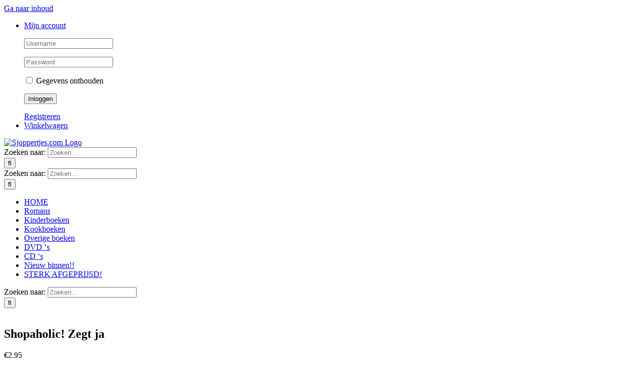

--- FILE ---
content_type: text/html; charset=UTF-8
request_url: https://www.sjoppertjes.com/product/shopaholic-zegt-ja/
body_size: 19000
content:
 <!DOCTYPE html>
<html class="avada-html-layout-wide avada-html-header-position-top avada-has-site-width-percent avada-is-100-percent-template avada-has-site-width-100-percent" lang="nl-NL" prefix="og: http://ogp.me/ns# fb: http://ogp.me/ns/fb#">
<head>
<meta name="MobileOptimized" content="width" />
<meta name="HandheldFriendly" content="true" />
<meta name="generator" content="Drupal 11 (https://www.drupal.org)" />
<style>img.lazy{min-height:1px}</style><link rel="preload" href="https://www.sjoppertjes.com/core/modules/306719d3e1/pub/js/lazyload.min.js" as="script">
<meta name="MobileOptimized" content="width" />
<meta name="HandheldFriendly" content="true" />


	<meta http-equiv="X-UA-Compatible" content="IE=edge" />
	<meta http-equiv="Content-Type" content="text/html; charset=utf-8"/>
	<meta name="viewport" content="width=device-width, initial-scale=1" />
	<title>Shopaholic! Zegt ja &#8211; Sjoppertjes.com</title>
<meta name='robots' content='max-image-preview:large' />


<script data-cfasync="false" data-pagespeed-no-defer>
	var gtm4wp_datalayer_name = "dataLayer";
	var dataLayer = dataLayer || [];
	const gtm4wp_use_sku_instead = 1;
	const gtm4wp_currency = 'EUR';
	const gtm4wp_product_per_impression = 0;
	const gtm4wp_clear_ecommerce = false;
	const gtm4wp_datalayer_max_timeout = 2000;
</script>
<link rel='dns-prefetch' href='//capi-automation.s3.us-east-2.amazonaws.com' />
<link rel="alternate" type="application/rss+xml" title="Sjoppertjes.com &raquo; feed" href="https://www.sjoppertjes.com/feed/" />
<link rel="alternate" type="application/rss+xml" title="Sjoppertjes.com &raquo; reacties feed" href="https://www.sjoppertjes.com/comments/feed/" />
		
		
		
				<link rel="alternate" type="application/rss+xml" title="Sjoppertjes.com &raquo; Shopaholic! Zegt ja reacties feed" href="https://www.sjoppertjes.com/product/shopaholic-zegt-ja/feed/" />
<link rel="alternate" title="oEmbed (JSON)" type="application/json+oembed" href="https://www.sjoppertjes.com/wp-json/oembed/1.0/embed?url=https%3A%2F%2Fwww.sjoppertjes.com%2Fproduct%2Fshopaholic-zegt-ja%2F" />
<link rel="alternate" title="oEmbed (XML)" type="text/xml+oembed" href="https://www.sjoppertjes.com/wp-json/oembed/1.0/embed?url=https%3A%2F%2Fwww.sjoppertjes.com%2Fproduct%2Fshopaholic-zegt-ja%2F&#038;format=xml" />
					<meta name="description" content="Artikelnummer: 49110
&nbsp;
Auteur: Sophie Kinsella
&nbsp;
Omschrijving:
Deel 3 van de fantastisch leuke Shopaholic-reeks. Becky gaat trouwen! Becky Bloomwood gaat trouwen. Maar dat wordt een hele heisa. Met de jurk! De cadeaus! De gasten! En natuurlijk ook de moeder en de schoonmoeder...
Als een koopverslaafde financieel adviseuse gaat trouwen, blijken de moeders van beide kanten elk een bruiloft te organiseren."/>
				
		<meta property="og:locale" content="nl_NL"/>
		<meta property="og:type" content="article"/>
		<meta property="og:site_name" content="Sjoppertjes.com"/>
		<meta property="og:title" content="  Shopaholic! Zegt ja"/>
				<meta property="og:description" content="Artikelnummer: 49110
&nbsp;
Auteur: Sophie Kinsella
&nbsp;
Omschrijving:
Deel 3 van de fantastisch leuke Shopaholic-reeks. Becky gaat trouwen! Becky Bloomwood gaat trouwen. Maar dat wordt een hele heisa. Met de jurk! De cadeaus! De gasten! En natuurlijk ook de moeder en de schoonmoeder...
Als een koopverslaafde financieel adviseuse gaat trouwen, blijken de moeders van beide kanten elk een bruiloft te organiseren."/>
				<meta property="og:url" content="https://www.sjoppertjes.com/product/shopaholic-zegt-ja/"/>
													<meta property="article:modified_time" content="2022-05-07T14:25:35+01:00"/>
											<meta property="og:image" content="https://www.sjoppertjes.com/storage/2022/04/49110.jpg"/>
		<meta property="og:image:width" content="402"/>
		<meta property="og:image:height" content="610"/>
		<meta property="og:image:type" content="image/jpeg"/>
				<style id='wp-img-auto-sizes-contain-inline-css' type='text/css'>
img:is([sizes=auto i],[sizes^="auto," i]){contain-intrinsic-size:3000px 1500px}
/*# sourceURL=wp-img-auto-sizes-contain-inline-css */
</style>
<style id='wp-emoji-styles-inline-css' type='text/css'>

	img.wp-smiley, img.emoji {
		display: inline !important;
		border: none !important;
		box-shadow: none !important;
		height: 1em !important;
		width: 1em !important;
		margin: 0 0.07em !important;
		vertical-align: -0.1em !important;
		background: none !important;
		padding: 0 !important;
	}
/*# sourceURL=wp-emoji-styles-inline-css */
</style>
<link rel='stylesheet' id='cookie-notice-front-css' href='https://www.sjoppertjes.com/core/modules/eff62dc594/css/front.min.css?rnd=70677' type='text/css' media='all' />
<style id='woocommerce-inline-inline-css' type='text/css'>
.woocommerce form .form-row .required { visibility: visible; }
/*# sourceURL=woocommerce-inline-inline-css */
</style>
<link rel='stylesheet' id='cev-custom-style-css' href='https://www.sjoppertjes.com/core/modules/39682435a7/includes/../assets/css/signup-style.css?rnd=70677' type='text/css' media='all' />
<link rel='stylesheet' id='child-style-css' href='https://www.sjoppertjes.com/core/views/0cbe15caf4/design.css?rnd=70677' type='text/css' media='all' />
<link rel='stylesheet' id='fusion-dynamic-css-css' href='https://www.sjoppertjes.com/storage/fusion-styles/c5a4c20f5e221a806e67a65d65052dad.min.css?rnd=70677' type='text/css' media='all' />
<script type="text/javascript" id="cookie-notice-front-js-before">
/* <![CDATA[ */
var cnArgs = {"ajaxUrl":"https:\/\/www.sjoppertjes.com\/MFPM227fdw\/admin-ajax.php","nonce":"048ebc0075","hideEffect":"fade","position":"bottom","onScroll":false,"onScrollOffset":100,"onClick":false,"cookieName":"cookie_notice_accepted","cookieTime":2592000,"cookieTimeRejected":2592000,"globalCookie":false,"redirection":false,"cache":true,"revokeCookies":true,"revokeCookiesOpt":"automatic"};

//# sourceURL=cookie-notice-front-js-before
/* ]]> */
</script>
<script type="text/javascript" src="https://www.sjoppertjes.com/core/modules/eff62dc594/js/front.min.js?rnd=70677" id="cookie-notice-front-js"></script>
<script type="text/javascript" src="https://www.sjoppertjes.com/lib/js/jquery/jquery.min.js?rnd=70677" id="jquery-core-js"></script>
<script type="text/javascript" src="https://www.sjoppertjes.com/lib/js/jquery/jquery-migrate.min.js?rnd=70677" id="jquery-migrate-js"></script>
<script type="text/javascript" src="https://www.sjoppertjes.com/core/modules/39d10ee62c/assets/js/jquery-blockui/jquery.blockUI.min.js?rnd=70677" id="wc-jquery-blockui-js" defer="defer" data-wp-strategy="defer"></script>
<script type="text/javascript" id="wc-add-to-cart-js-extra">
/* <![CDATA[ */
var wc_add_to_cart_params = {"ajax_url":"/MFPM227fdw/admin-ajax.php","wc_ajax_url":"/?wc-ajax=%%endpoint%%","i18n_view_cart":"Bekijk winkelwagen","cart_url":"https://www.sjoppertjes.com/winkelwagen/","is_cart":"","cart_redirect_after_add":"no"};
//# sourceURL=wc-add-to-cart-js-extra
/* ]]> */
</script>
<script type="text/javascript" src="https://www.sjoppertjes.com/core/modules/39d10ee62c/assets/js/frontend/add-to-cart.min.js?rnd=70677" id="wc-add-to-cart-js" defer="defer" data-wp-strategy="defer"></script>
<script type="text/javascript" src="https://www.sjoppertjes.com/core/modules/39d10ee62c/assets/js/zoom/jquery.zoom.min.js?rnd=70677" id="wc-zoom-js" defer="defer" data-wp-strategy="defer"></script>
<script type="text/javascript" src="https://www.sjoppertjes.com/core/modules/39d10ee62c/assets/js/flexslider/jquery.flexslider.min.js?rnd=70677" id="wc-flexslider-js" defer="defer" data-wp-strategy="defer"></script>
<script type="text/javascript" id="wc-single-product-js-extra">
/* <![CDATA[ */
var wc_single_product_params = {"i18n_required_rating_text":"Selecteer een waardering","i18n_rating_options":["1 van de 5 sterren","2 van de 5 sterren","3 van de 5 sterren","4 van de 5 sterren","5 van de 5 sterren"],"i18n_product_gallery_trigger_text":"Afbeeldinggalerij in volledig scherm bekijken","review_rating_required":"yes","flexslider":{"rtl":false,"animation":"slide","smoothHeight":true,"directionNav":true,"controlNav":"thumbnails","slideshow":false,"animationSpeed":500,"animationLoop":false,"allowOneSlide":false,"prevText":"\u003Ci class=\"awb-icon-angle-left\"\u003E\u003C/i\u003E","nextText":"\u003Ci class=\"awb-icon-angle-right\"\u003E\u003C/i\u003E"},"zoom_enabled":"1","zoom_options":[],"photoswipe_enabled":"","photoswipe_options":{"shareEl":false,"closeOnScroll":false,"history":false,"hideAnimationDuration":0,"showAnimationDuration":0},"flexslider_enabled":"1"};
//# sourceURL=wc-single-product-js-extra
/* ]]> */
</script>
<script type="text/javascript" src="https://www.sjoppertjes.com/core/modules/39d10ee62c/assets/js/frontend/single-product.min.js?rnd=70677" id="wc-single-product-js" defer="defer" data-wp-strategy="defer"></script>
<script type="text/javascript" src="https://www.sjoppertjes.com/core/modules/39d10ee62c/assets/js/js-cookie/js.cookie.min.js?rnd=70677" id="wc-js-cookie-js" defer="defer" data-wp-strategy="defer"></script>
<script type="text/javascript" id="woocommerce-js-extra">
/* <![CDATA[ */
var woocommerce_params = {"ajax_url":"/MFPM227fdw/admin-ajax.php","wc_ajax_url":"/?wc-ajax=%%endpoint%%","i18n_password_show":"Wachtwoord weergeven","i18n_password_hide":"Wachtwoord verbergen"};
//# sourceURL=woocommerce-js-extra
/* ]]> */
</script>
<script type="text/javascript" src="https://www.sjoppertjes.com/core/modules/39d10ee62c/assets/js/frontend/woocommerce.min.js?rnd=70677" id="woocommerce-js" defer="defer" data-wp-strategy="defer"></script>
<link rel="canonical" href="https://www.sjoppertjes.com/product/shopaholic-zegt-ja/" />
<link rel='shortlink' href='https://www.sjoppertjes.com/?p=10130' />



<script data-cfasync="false" data-pagespeed-no-defer type="text/javascript">
	var dataLayer_content = {"pagePostType":"product","pagePostType2":"single-product","pagePostAuthor":"Sjoppertjes .com","productRatingCounts":[],"productAverageRating":0,"productReviewCount":0,"productType":"simple","productIsVariable":0};
	dataLayer.push( dataLayer_content );
</script>
<script data-cfasync="false" data-pagespeed-no-defer type="text/javascript">
(function(w,d,s,l,i){w[l]=w[l]||[];w[l].push({'gtm.start':
new Date().getTime(),event:'gtm.js'});var f=d.getElementsByTagName(s)[0],
j=d.createElement(s),dl=l!='dataLayer'?'&l='+l:'';j.async=true;j.src=
'//www.googletagmanager.com/gtm.js?id='+i+dl;f.parentNode.insertBefore(j,f);
})(window,document,'script','dataLayer','GTM-MGC6B7R');
</script>

<meta name="google-site-verification" content="Opib_LTlINq7x1w-2K6BFA2iNN-mLkNeXUR-XZ0aJJ4" />

<meta name="revisit-after" content="1 day" />
<meta name="googlebot" content="nofollow" />


<script async src="https://www.googletagmanager.com/gtag/js?id=AW-10854676394"></script>
<script>
  window.dataLayer = window.dataLayer || [];
  function gtag(){dataLayer.push(arguments);}
  gtag('js', new Date());

  gtag('config', 'AW-10854676394');
</script><meta name="google-site-verification" content="Opib_LTlINq7x1w-2K6BFA2iNN-mLkNeXUR-XZ0aJJ4" />

<script type="application/ld+json">
{
  "@context": "https://schema.org",
  "@type": "BookStore",
  "name": "Sjoppertjes.com",
  "image": "https://www.sjoppertjes.com/path-to-storefront-photo.jpg",
  "url": "https://www.sjoppertjes.com",
  "telephone": "+31-24-663-5543",
  "priceRange": "€",
  "description": "Tweedehands boekenwinkel in Nijmegen met een groot en wisselend aanbod aan gebruikte boeken, cd's en dvd's. Al meer dan 15 jaar actief en gevestigd aan de Groenestraat 173. Online bestellen en afhalen mogelijk.",
  "address": {
    "@type": "PostalAddress",
    "streetAddress": "Groenestraat 173",
    "addressLocality": "Nijmegen",
    "postalCode": "6531 HE",
    "addressCountry": "NL"
  },
  "geo": {
    "@type": "GeoCoordinates",
    "latitude": 51.8308411,
    "longitude": 5.8510006
  },
  "openingHoursSpecification": [
    {
      "@type": "OpeningHoursSpecification",
      "dayOfWeek": [
        "Monday",
        "Tuesday",
        "Wednesday",
        "Thursday",
        "Friday",
        "Saturday"
      ],
      "opens": "09:00",
      "closes": "16:00"
    },
    {
      "@type": "OpeningHoursSpecification",
      "dayOfWeek": [
        "Saturday"
      ],
      "opens": "12:00",
      "closes": "17:00"
    }
  ],
  "sameAs": [
    "https://www.facebook.com/Sjoppertjes/",
    "https://g.page/Sjoppertjes.com" 
  ]
}
</script>

<style type="text/css" id="css-fb-visibility">@media screen and (max-width: 640px){.fusion-no-small-visibility{display:none !important;}body .sm-text-align-center{text-align:center !important;}body .sm-text-align-left{text-align:left !important;}body .sm-text-align-right{text-align:right !important;}body .sm-text-align-justify{text-align:justify !important;}body .sm-flex-align-center{justify-content:center !important;}body .sm-flex-align-flex-start{justify-content:flex-start !important;}body .sm-flex-align-flex-end{justify-content:flex-end !important;}body .sm-mx-auto{margin-left:auto !important;margin-right:auto !important;}body .sm-ml-auto{margin-left:auto !important;}body .sm-mr-auto{margin-right:auto !important;}body .fusion-absolute-position-small{position:absolute;width:100%;}.awb-sticky.awb-sticky-small{ position: sticky; top: var(--awb-sticky-offset,0); }}@media screen and (min-width: 641px) and (max-width: 1024px){.fusion-no-medium-visibility{display:none !important;}body .md-text-align-center{text-align:center !important;}body .md-text-align-left{text-align:left !important;}body .md-text-align-right{text-align:right !important;}body .md-text-align-justify{text-align:justify !important;}body .md-flex-align-center{justify-content:center !important;}body .md-flex-align-flex-start{justify-content:flex-start !important;}body .md-flex-align-flex-end{justify-content:flex-end !important;}body .md-mx-auto{margin-left:auto !important;margin-right:auto !important;}body .md-ml-auto{margin-left:auto !important;}body .md-mr-auto{margin-right:auto !important;}body .fusion-absolute-position-medium{position:absolute;width:100%;}.awb-sticky.awb-sticky-medium{ position: sticky; top: var(--awb-sticky-offset,0); }}@media screen and (min-width: 1025px){.fusion-no-large-visibility{display:none !important;}body .lg-text-align-center{text-align:center !important;}body .lg-text-align-left{text-align:left !important;}body .lg-text-align-right{text-align:right !important;}body .lg-text-align-justify{text-align:justify !important;}body .lg-flex-align-center{justify-content:center !important;}body .lg-flex-align-flex-start{justify-content:flex-start !important;}body .lg-flex-align-flex-end{justify-content:flex-end !important;}body .lg-mx-auto{margin-left:auto !important;margin-right:auto !important;}body .lg-ml-auto{margin-left:auto !important;}body .lg-mr-auto{margin-right:auto !important;}body .fusion-absolute-position-large{position:absolute;width:100%;}.awb-sticky.awb-sticky-large{ position: sticky; top: var(--awb-sticky-offset,0); }}</style>	<noscript><style>.woocommerce-product-gallery{ opacity: 1 !important; }</style></noscript>
				<script  type="text/javascript">
				!function(f,b,e,v,n,t,s){if(f.fbq)return;n=f.fbq=function(){n.callMethod?
					n.callMethod.apply(n,arguments):n.queue.push(arguments)};if(!f._fbq)f._fbq=n;
					n.push=n;n.loaded=!0;n.version='2.0';n.queue=[];t=b.createElement(e);t.async=!0;
					t.src=v;s=b.getElementsByTagName(e)[0];s.parentNode.insertBefore(t,s)}(window,
					document,'script','https://connect.facebook.net/en_US/fbevents.js');
			</script>
			
			<script  type="text/javascript">

				fbq('init', '1284553591994699', {}, {
    "agent": "woocommerce_0-10.4.3-3.5.15"
});

				document.addEventListener( 'DOMContentLoaded', function() {
					// Insert placeholder for events injected when a product is added to the cart through AJAX.
					document.body.insertAdjacentHTML( 'beforeend', '<div class=\"wc-facebook-pixel-event-placeholder\"></div>' );
				}, false );

			</script>
			
			<link rel="icon" href="https://www.sjoppertjes.com/storage/2022/02/cropped-Favicon_COM-32x32.png" sizes="32x32" />
<link rel="icon" href="https://www.sjoppertjes.com/storage/2022/02/cropped-Favicon_COM-192x192.png" sizes="192x192" />
<link rel="apple-touch-icon" href="https://www.sjoppertjes.com/storage/2022/02/cropped-Favicon_COM-180x180.png" />
<meta name="msapplication-TileImage" content="https://www.sjoppertjes.com/storage/2022/02/cropped-Favicon_COM-270x270.png" />
		<style type="text/css" id="wp-custom-css">
			/* onderstaande code verbergt de sjabloon producten in de winkel. Op basis van product id, zodat na kopieren van het sjabloon het nieuwe product wel weer zichtbaar wordt.  */
li.post-123 {display: none !important;}
li.post-40 {display: none !important;}
li.post-61 {display: none !important;}		</style>
				<script type="text/javascript">
			var doc = document.documentElement;
			doc.setAttribute( 'data-useragent', navigator.userAgent );
		</script>
		
		
		<script async src="https://www.googletagmanager.com/gtag/js?id=AW-10854676394"></script>
		<script>
			window.dataLayer = window.dataLayer || [];
			function gtag() { dataLayer.push(arguments); }
			gtag( 'consent', 'default', {
				analytics_storage: 'denied',
				ad_storage: 'denied',
				ad_user_data: 'denied',
				ad_personalization: 'denied',
				region: ['AT', 'BE', 'BG', 'HR', 'CY', 'CZ', 'DK', 'EE', 'FI', 'FR', 'DE', 'GR', 'HU', 'IS', 'IE', 'IT', 'LV', 'LI', 'LT', 'LU', 'MT', 'NL', 'NO', 'PL', 'PT', 'RO', 'SK', 'SI', 'ES', 'SE', 'GB', 'CH'],
				wait_for_update: 500,
			} );
			gtag('js', new Date());
			gtag('set', 'developer_id.dOGY3NW', true);
			gtag("config", "AW-10854676394", { "groups": "GLA", "send_page_view": false });		</script>

		
	</head>

<body class="wp-singular product-template-default single single-product postid-10130 wp-theme-Avada wp-child-theme-Avada-Child-Theme theme-Avada cookies-not-set woocommerce woocommerce-page woocommerce-no-js fusion-image-hovers fusion-pagination-sizing fusion-button_type-flat fusion-button_span-no fusion-button_gradient-linear avada-image-rollover-circle-yes avada-image-rollover-yes avada-image-rollover-direction-left fusion-body ltr fusion-sticky-header no-mobile-slidingbar no-mobile-totop avada-has-rev-slider-styles fusion-disable-outline fusion-sub-menu-fade mobile-logo-pos-left layout-wide-mode avada-has-boxed-modal-shadow- layout-scroll-offset-full avada-has-zero-margin-offset-top fusion-top-header menu-text-align-left fusion-woo-product-design-classic fusion-woo-shop-page-columns-5 fusion-woo-related-columns-6 fusion-woo-archive-page-columns-5 fusion-woocommerce-equal-heights avada-has-woo-gallery-disabled woo-outofstock-badge-top_bar mobile-menu-design-modern fusion-show-pagination-text fusion-header-layout-v4 avada-responsive avada-footer-fx-none avada-menu-highlight-style-bar fusion-search-form-clean fusion-main-menu-search-overlay fusion-avatar-square avada-dropdown-styles avada-blog-layout-large avada-blog-archive-layout-large avada-header-shadow-no avada-menu-icon-position-left avada-has-megamenu-shadow avada-has-mainmenu-dropdown-divider avada-has-mobile-menu-search avada-has-breadcrumb-mobile-hidden avada-has-titlebar-hide avada-has-footer-widget-bg-image avada-has-header-bg-image avada-header-bg-repeat avada-has-header-bg-parallax avada-has-pagination-width_height avada-flyout-menu-direction-fade avada-ec-views-v1" data-awb-post-id="10130">
	<script type="text/javascript">
/* <![CDATA[ */
gtag("event", "page_view", {send_to: "GLA"});
/* ]]> */
</script>
	<a class="skip-link screen-reader-text" href="#content">Ga naar inhoud</a>

	<div id="boxed-wrapper">
		
		<div id="wrapper" class="fusion-wrapper">
			<div id="home" style="position:relative;top:-1px;"></div>
							
					
			<header class="fusion-header-wrapper">
				<div class="fusion-header-v4 fusion-logo-alignment fusion-logo-left fusion-sticky-menu- fusion-sticky-logo- fusion-mobile-logo- fusion-sticky-menu-and-logo fusion-header-menu-align-left fusion-mobile-menu-design-modern">
					
<div class="fusion-secondary-header">
	<div class="fusion-row">
							<div class="fusion-alignright">
				<nav class="fusion-secondary-menu" role="navigation" aria-label="Secondary Menu"><ul id="menu-info-winkelwagenmijn-account" class="menu"></li></li><li class="menu-item fusion-dropdown-menu menu-item-has-children fusion-custom-menu-item fusion-menu-login-box"><a href="https://www.sjoppertjes.com/mijn-account/" aria-haspopup="true" class="fusion-bar-highlight"><span class="menu-text">Mijn account</span></a><div class="fusion-custom-menu-item-contents"><form action="https://www.sjoppertjes.com/performlogin" name="loginform" method="post"><p><input type="text" class="input-text" name="log" id="username-info-winkelwagenmijn-account-696f0cd54b226" value="" placeholder="Username" /></p><p><input type="password" class="input-text" name="pwd" id="password-info-winkelwagenmijn-account-696f0cd54b226" value="" placeholder="Password" /></p><p class="fusion-remember-checkbox"><label for="fusion-menu-login-box-rememberme-info-winkelwagenmijn-account-696f0cd54b226"><input name="rememberme" type="checkbox" id="fusion-menu-login-box-rememberme" value="forever"> Gegevens onthouden</label></p><input type="hidden" name="fusion_woo_login_box" value="true" /><p class="fusion-login-box-submit"><input type="submit" name="wp-submit" id="wp-submit-info-winkelwagenmijn-account-696f0cd54b226" class="button button-small default comment-submit" value="Inloggen"><input type="hidden" name="redirect" value=""></p></form><a class="fusion-menu-login-box-register" href="https://www.sjoppertjes.com/mijn-account/" title="Registreren">Registreren</a></div></li><li class="fusion-custom-menu-item fusion-menu-cart fusion-secondary-menu-cart"><a class="fusion-secondary-menu-icon fusion-bar-highlight" href="https://www.sjoppertjes.com/winkelwagen/"><span class="menu-text" aria-label="Toon winkelwagen">Winkelwagen</span></a></li></ul></nav><nav class="fusion-mobile-nav-holder fusion-mobile-menu-text-align-left" aria-label="Secondary Mobile Menu"></nav>			</div>
			</div>
</div>
<div class="fusion-header-sticky-height"></div>
<div class="fusion-sticky-header-wrapper"> 
	<div class="fusion-header">
		<div class="fusion-row">
							<div class="fusion-logo" data-margin-top="-25px" data-margin-bottom="-25px" data-margin-left="0px" data-margin-right="0px">
			<a class="fusion-logo-link"  href="https://www.sjoppertjes.com/" >

						
			<img src="data:image/svg+xml,%3Csvg%20xmlns='http://www.w3.org/2000/svg'%20viewBox='0%200%20591%2089'%3E%3C/svg%3E" data-src="https://www.sjoppertjes.com/storage/2021/10/Kop_tekst-transparant-zonder-korting-2.png" data-srcset="https://www.sjoppertjes.com/storage/2021/10/Kop_tekst-transparant-zonder-korting-2.png 1x" width="591" height="89" alt="Sjoppertjes.com Logo" data-retina_logo_url="" class="fusion-standard-logo lazy" />

			
					</a>
		
<div class="fusion-header-content-3-wrapper">
			<div class="fusion-secondary-menu-search">
					<form role="search" class="searchform fusion-search-form  fusion-search-form-clean" method="get" action="https://www.sjoppertjes.com/">
			<div class="fusion-search-form-content">

				
				<div class="fusion-search-field search-field">
					<label><span class="screen-reader-text">Zoeken naar:</span>
													<input type="search" value="" name="s" class="s" placeholder="Zoeken..." required aria-required="true" aria-label="Zoeken..."/>
											</label>
				</div>
				<div class="fusion-search-button search-button">
					<input type="submit" class="fusion-search-submit searchsubmit" aria-label="Zoeken" value="&#xf002;" />
									</div>

				<input type="hidden" value="product" name="post_type" />
			</div>


			
		</form>
				</div>
	</div>
</div>
								<div class="fusion-mobile-menu-icons">
							<a href="#" class="fusion-icon awb-icon-bars" aria-label="Toggle mobile menu" aria-expanded="false"></a>
		
					<a href="#" class="fusion-icon awb-icon-search" aria-label="Toggle mobile search"></a>
		
		
			</div>
			
					</div>
	</div>
	<div class="fusion-secondary-main-menu">
		<div class="fusion-row">
			<nav class="fusion-main-menu" aria-label="Main Menu"><div class="fusion-overlay-search">		<form role="search" class="searchform fusion-search-form  fusion-search-form-clean" method="get" action="https://www.sjoppertjes.com/">
			<div class="fusion-search-form-content">

				
				<div class="fusion-search-field search-field">
					<label><span class="screen-reader-text">Zoeken naar:</span>
													<input type="search" value="" name="s" class="s" placeholder="Zoeken..." required aria-required="true" aria-label="Zoeken..."/>
											</label>
				</div>
				<div class="fusion-search-button search-button">
					<input type="submit" class="fusion-search-submit searchsubmit" aria-label="Zoeken" value="&#xf002;" />
									</div>

				<input type="hidden" value="product" name="post_type" />
			</div>


			
		</form>
		<div class="fusion-search-spacer"></div><a href="#" role="button" aria-label="Close Search" class="fusion-close-search"></a></div><ul id="menu-categorie-balk" class="fusion-menu"><li  id="menu-item-28"  class="menu-item menu-item-type-post_type menu-item-object-page menu-item-home menu-item-28"  data-item-id="28"><a  href="https://www.sjoppertjes.com/" class="fusion-bar-highlight"><span class="menu-text">HOME</span></a></li><li  id="menu-item-44"  class="menu-item menu-item-type-taxonomy menu-item-object-product_cat current-product-ancestor current-menu-parent current-product-parent menu-item-44"  data-item-id="44"><a  href="https://www.sjoppertjes.com/product-categorie/romans/" class="fusion-bar-highlight"><span class="menu-text">Romans</span></a></li><li  id="menu-item-124"  class="menu-item menu-item-type-taxonomy menu-item-object-product_cat menu-item-124"  data-item-id="124"><a  href="https://www.sjoppertjes.com/product-categorie/kinderboeken/" class="fusion-bar-highlight"><span class="menu-text">Kinderboeken</span></a></li><li  id="menu-item-6207"  class="menu-item menu-item-type-taxonomy menu-item-object-product_cat menu-item-6207"  data-item-id="6207"><a  href="https://www.sjoppertjes.com/product-categorie/kookboeken/" class="fusion-bar-highlight"><span class="menu-text">Kookboeken</span></a></li><li  id="menu-item-125"  class="menu-item menu-item-type-taxonomy menu-item-object-product_cat menu-item-125"  data-item-id="125"><a  href="https://www.sjoppertjes.com/product-categorie/overige-boeken/" class="fusion-bar-highlight"><span class="menu-text">Overige boeken</span></a></li><li  id="menu-item-46"  class="menu-item menu-item-type-taxonomy menu-item-object-product_cat menu-item-46"  data-item-id="46"><a  href="https://www.sjoppertjes.com/product-categorie/dvd/" class="fusion-bar-highlight"><span class="menu-text">DVD &#8216;s</span></a></li><li  id="menu-item-45"  class="menu-item menu-item-type-taxonomy menu-item-object-product_cat menu-item-45"  data-item-id="45"><a  href="https://www.sjoppertjes.com/product-categorie/cd/" class="fusion-bar-highlight"><span class="menu-text">CD &#8216;s</span></a></li><li  id="menu-item-973"  class="menu-item menu-item-type-post_type menu-item-object-page menu-item-973"  data-item-id="973"><a  href="https://www.sjoppertjes.com/nieuw-binnen/" class="fusion-bar-highlight"><span class="menu-text">Nieuw binnen!!</span></a></li><li  id="menu-item-25224"  class="menu-item menu-item-type-taxonomy menu-item-object-product_cat menu-item-25224"  data-item-id="25224"><a  href="https://www.sjoppertjes.com/product-categorie/sterk-afgeprijsd1/" class="fusion-bar-highlight"><span class="menu-text">STERK AFGEPRIJSD!</span></a></li></ul></nav>
<nav class="fusion-mobile-nav-holder fusion-mobile-menu-text-align-left" aria-label="Main Menu Mobile"></nav>

			
<div class="fusion-clearfix"></div>
<div class="fusion-mobile-menu-search">
			<form role="search" class="searchform fusion-search-form  fusion-search-form-clean" method="get" action="https://www.sjoppertjes.com/">
			<div class="fusion-search-form-content">

				
				<div class="fusion-search-field search-field">
					<label><span class="screen-reader-text">Zoeken naar:</span>
													<input type="search" value="" name="s" class="s" placeholder="Zoeken..." required aria-required="true" aria-label="Zoeken..."/>
											</label>
				</div>
				<div class="fusion-search-button search-button">
					<input type="submit" class="fusion-search-submit searchsubmit" aria-label="Zoeken" value="&#xf002;" />
									</div>

				<input type="hidden" value="product" name="post_type" />
			</div>


			
		</form>
		</div>
		</div>
	</div>
</div> 
				</div>
				<div class="fusion-clearfix"></div>
			</header>
								
							<div id="sliders-container" class="fusion-slider-visibility">
					</div>
				
					
							
			
						<main id="main" class="clearfix width-100">
				<div class="fusion-row" style="max-width:100%;">

			<div class="woocommerce-container">
			<section id="content" class="" style="width: 100%;">
		
					
			<div class="woocommerce-notices-wrapper"></div><div id="product-10130" class="product type-product post-10130 status-publish first instock product_cat-romans has-post-thumbnail taxable shipping-taxable purchasable product-type-simple product-grid-view">

	<div class="avada-single-product-gallery-wrapper avada-product-images-global avada-product-images-thumbnails-bottom">
<div class="woocommerce-product-gallery woocommerce-product-gallery--with-images woocommerce-product-gallery--columns-6 images avada-product-gallery" data-columns="6" style="opacity: 0; transition: opacity .25s ease-in-out;">
	<div class="woocommerce-product-gallery__wrapper">
		<div data-thumb="https://www.sjoppertjes.com/storage/2022/04/49110-100x100.jpg" data-thumb-alt="Shopaholic! Zegt ja" data-thumb-srcset="https://www.sjoppertjes.com/storage/2022/04/49110-66x66.jpg 66w, https://www.sjoppertjes.com/storage/2022/04/49110-100x100.jpg 100w, https://www.sjoppertjes.com/storage/2022/04/49110-150x150.jpg 150w, https://www.sjoppertjes.com/storage/2022/04/49110-402x400.jpg 402w"  data-thumb-sizes="(max-width: 100px) 100vw, 100px" class="woocommerce-product-gallery__image"><a href="https://www.sjoppertjes.com/storage/2022/04/49110.jpg"><img width="402" height="610" src="https://www.sjoppertjes.com/storage/2022/04/49110.jpg" class="wp-post-image" alt="Shopaholic! Zegt ja" data-caption="" data-src="https://www.sjoppertjes.com/storage/2022/04/49110.jpg" data-large_image="https://www.sjoppertjes.com/storage/2022/04/49110.jpg" data-large_image_width="402" data-large_image_height="610" decoding="async" fetchpriority="high" srcset="https://www.sjoppertjes.com/storage/2022/04/49110-28x42.jpg 28w, https://www.sjoppertjes.com/storage/2022/04/49110-63x96.jpg 63w, https://www.sjoppertjes.com/storage/2022/04/49110-198x300.jpg 198w, https://www.sjoppertjes.com/storage/2022/04/49110-200x303.jpg 200w, https://www.sjoppertjes.com/storage/2022/04/49110-400x607.jpg 400w, https://www.sjoppertjes.com/storage/2022/04/49110.jpg 402w" sizes="(max-width: 402px) 100vw, 402px" /></a><a class="avada-product-gallery-lightbox-trigger" href="https://www.sjoppertjes.com/storage/2022/04/49110.jpg" data-rel="iLightbox[]" alt="" data-title="49110" title="49110" data-caption=""></a></div>	</div>
</div>
</div>

	<div class="summary entry-summary">
		<div class="summary-container"><h1 itemprop="name" class="product_title entry-title">Shopaholic! Zegt ja</h1>
<p class="price"><span class="woocommerce-Price-amount amount"><bdi><span class="woocommerce-Price-currencySymbol">&euro;</span>2.95</bdi></span></p>
<div class="avada-availability">
	<p class="stock in-stock">1 op voorraad</p></div>
<div class="product-border fusion-separator sep-double sep-solid"></div>

<div class="post-content woocommerce-product-details__short-description">
	<p>&nbsp;</p>
<p>&nbsp;</p>
<p>&nbsp;</p>
</div>
<p class="stock in-stock">1 op voorraad</p>

	            <div class="awdr-bulk-customizable-table">
            <table id="sort_customizable_table" class="wdr_bulk_table_msg sar-table">
                <thead class="wdr_bulk_table_thead">
                <tr class="wdr_bulk_table_tr wdr_bulk_table_thead" style="">
                                            <th id="customize-bulk-table-title" class="wdr_bulk_table_td awdr-dragable"
                            style="display:none"><span></span>
                            </th>                        <th id="customize-bulk-table-range" class="wdr_bulk_table_td awdr-dragable"
                            style=""><span>Bij aantal artikelen in uw winkelmand</span></th>                        <th id="customize-bulk-table-discount" class="wdr_bulk_table_td awdr-dragable"
                            style=""><span>wordt uw prijs!</span>
                            </th>                </tr>
                </thead>
                <tbody>                    <tr class="wdr_bulk_table_tr bulk_table_row">
                                                    <td class="wdr_bulk_table_td wdr_bulk_title  col_index_1" data-colindex="1"
                                style="display:none">
                                ***                                </td>                                <td class="wdr_bulk_table_td wdr_bulk_range  col_index_2" data-colindex="2"
                                    style="">1</td>                            <td class="wdr_bulk_table_td wdr_bulk_table_discount  col_index_3" data-colindex="3"
                                style="">
                                <span class="wdr_table_discounted_value" style="display: none">5%</span>
                                <span class="wdr_table_discounted_price" style=""><span class="woocommerce-Price-amount amount"><span class="woocommerce-Price-currencySymbol">&euro;</span>2.80</span></span>
                                </td>                    </tr>
                                    <tr class="wdr_bulk_table_tr bulk_table_row">
                                                    <td class="wdr_bulk_table_td wdr_bulk_title  col_index_1" data-colindex="1"
                                style="display:none">
                                Aantal artikelen                                </td>                                <td class="wdr_bulk_table_td wdr_bulk_range  col_index_2" data-colindex="2"
                                    style="">2</td>                            <td class="wdr_bulk_table_td wdr_bulk_table_discount  col_index_3" data-colindex="3"
                                style="">
                                <span class="wdr_table_discounted_value" style="display: none">10%</span>
                                <span class="wdr_table_discounted_price" style=""><span class="woocommerce-Price-amount amount"><span class="woocommerce-Price-currencySymbol">&euro;</span>2.66</span></span>
                                </td>                    </tr>
                                    <tr class="wdr_bulk_table_tr bulk_table_row">
                                                    <td class="wdr_bulk_table_td wdr_bulk_title  col_index_1" data-colindex="1"
                                style="display:none">
                                Aantal artikelen                                </td>                                <td class="wdr_bulk_table_td wdr_bulk_range  col_index_2" data-colindex="2"
                                    style="">3</td>                            <td class="wdr_bulk_table_td wdr_bulk_table_discount  col_index_3" data-colindex="3"
                                style="">
                                <span class="wdr_table_discounted_value" style="display: none">12.5%</span>
                                <span class="wdr_table_discounted_price" style=""><span class="woocommerce-Price-amount amount"><span class="woocommerce-Price-currencySymbol">&euro;</span>2.58</span></span>
                                </td>                    </tr>
                                    <tr class="wdr_bulk_table_tr bulk_table_row">
                                                    <td class="wdr_bulk_table_td wdr_bulk_title  col_index_1" data-colindex="1"
                                style="display:none">
                                Aantal artikelen                                </td>                                <td class="wdr_bulk_table_td wdr_bulk_range  col_index_2" data-colindex="2"
                                    style="">4</td>                            <td class="wdr_bulk_table_td wdr_bulk_table_discount  col_index_3" data-colindex="3"
                                style="">
                                <span class="wdr_table_discounted_value" style="display: none">15%</span>
                                <span class="wdr_table_discounted_price" style=""><span class="woocommerce-Price-amount amount"><span class="woocommerce-Price-currencySymbol">&euro;</span>2.51</span></span>
                                </td>                    </tr>
                                    <tr class="wdr_bulk_table_tr bulk_table_row">
                                                    <td class="wdr_bulk_table_td wdr_bulk_title  col_index_1" data-colindex="1"
                                style="display:none">
                                Aantal artikelen                                </td>                                <td class="wdr_bulk_table_td wdr_bulk_range  col_index_2" data-colindex="2"
                                    style="">5</td>                            <td class="wdr_bulk_table_td wdr_bulk_table_discount  col_index_3" data-colindex="3"
                                style="">
                                <span class="wdr_table_discounted_value" style="display: none">17.5%</span>
                                <span class="wdr_table_discounted_price" style=""><span class="woocommerce-Price-amount amount"><span class="woocommerce-Price-currencySymbol">&euro;</span>2.43</span></span>
                                </td>                    </tr>
                                    <tr class="wdr_bulk_table_tr bulk_table_row">
                                                    <td class="wdr_bulk_table_td wdr_bulk_title  col_index_1" data-colindex="1"
                                style="display:none">
                                Aantal artikelen                                </td>                                <td class="wdr_bulk_table_td wdr_bulk_range  col_index_2" data-colindex="2"
                                    style="">6</td>                            <td class="wdr_bulk_table_td wdr_bulk_table_discount  col_index_3" data-colindex="3"
                                style="">
                                <span class="wdr_table_discounted_value" style="display: none">20%</span>
                                <span class="wdr_table_discounted_price" style=""><span class="woocommerce-Price-amount amount"><span class="woocommerce-Price-currencySymbol">&euro;</span>2.36</span></span>
                                </td>                    </tr>
                                    <tr class="wdr_bulk_table_tr bulk_table_row">
                                                    <td class="wdr_bulk_table_td wdr_bulk_title  col_index_1" data-colindex="1"
                                style="display:none">
                                Aantal artikelen                                </td>                                <td class="wdr_bulk_table_td wdr_bulk_range  col_index_2" data-colindex="2"
                                    style="">7</td>                            <td class="wdr_bulk_table_td wdr_bulk_table_discount  col_index_3" data-colindex="3"
                                style="">
                                <span class="wdr_table_discounted_value" style="display: none">22.5%</span>
                                <span class="wdr_table_discounted_price" style=""><span class="woocommerce-Price-amount amount"><span class="woocommerce-Price-currencySymbol">&euro;</span>2.29</span></span>
                                </td>                    </tr>
                                    <tr class="wdr_bulk_table_tr bulk_table_row">
                                                    <td class="wdr_bulk_table_td wdr_bulk_title  col_index_1" data-colindex="1"
                                style="display:none">
                                Aantal artikelen                                </td>                                <td class="wdr_bulk_table_td wdr_bulk_range  col_index_2" data-colindex="2"
                                    style="">8</td>                            <td class="wdr_bulk_table_td wdr_bulk_table_discount  col_index_3" data-colindex="3"
                                style="">
                                <span class="wdr_table_discounted_value" style="display: none">25%</span>
                                <span class="wdr_table_discounted_price" style=""><span class="woocommerce-Price-amount amount"><span class="woocommerce-Price-currencySymbol">&euro;</span>2.21</span></span>
                                </td>                    </tr>
                                    <tr class="wdr_bulk_table_tr bulk_table_row">
                                                    <td class="wdr_bulk_table_td wdr_bulk_title  col_index_1" data-colindex="1"
                                style="display:none">
                                Aantal artikelen                                </td>                                <td class="wdr_bulk_table_td wdr_bulk_range  col_index_2" data-colindex="2"
                                    style="">9</td>                            <td class="wdr_bulk_table_td wdr_bulk_table_discount  col_index_3" data-colindex="3"
                                style="">
                                <span class="wdr_table_discounted_value" style="display: none">27.5%</span>
                                <span class="wdr_table_discounted_price" style=""><span class="woocommerce-Price-amount amount"><span class="woocommerce-Price-currencySymbol">&euro;</span>2.14</span></span>
                                </td>                    </tr>
                                    <tr class="wdr_bulk_table_tr bulk_table_row">
                                                    <td class="wdr_bulk_table_td wdr_bulk_title  col_index_1" data-colindex="1"
                                style="display:none">
                                Aantal artikelen                                </td>                                <td class="wdr_bulk_table_td wdr_bulk_range  col_index_2" data-colindex="2"
                                    style="">10</td>                            <td class="wdr_bulk_table_td wdr_bulk_table_discount  col_index_3" data-colindex="3"
                                style="">
                                <span class="wdr_table_discounted_value" style="display: none">30%</span>
                                <span class="wdr_table_discounted_price" style=""><span class="woocommerce-Price-amount amount"><span class="woocommerce-Price-currencySymbol">&euro;</span>2.07</span></span>
                                </td>                    </tr>
                                    <tr class="wdr_bulk_table_tr bulk_table_row">
                                                    <td class="wdr_bulk_table_td wdr_bulk_title  col_index_1" data-colindex="1"
                                style="display:none">
                                Aantal artikelen                                </td>                                <td class="wdr_bulk_table_td wdr_bulk_range  col_index_2" data-colindex="2"
                                    style="">11</td>                            <td class="wdr_bulk_table_td wdr_bulk_table_discount  col_index_3" data-colindex="3"
                                style="">
                                <span class="wdr_table_discounted_value" style="display: none">32.5%</span>
                                <span class="wdr_table_discounted_price" style=""><span class="woocommerce-Price-amount amount"><span class="woocommerce-Price-currencySymbol">&euro;</span>1.99</span></span>
                                </td>                    </tr>
                                    <tr class="wdr_bulk_table_tr bulk_table_row">
                                                    <td class="wdr_bulk_table_td wdr_bulk_title  col_index_1" data-colindex="1"
                                style="display:none">
                                Aantal artikelen                                </td>                                <td class="wdr_bulk_table_td wdr_bulk_range  col_index_2" data-colindex="2"
                                    style="">12</td>                            <td class="wdr_bulk_table_td wdr_bulk_table_discount  col_index_3" data-colindex="3"
                                style="">
                                <span class="wdr_table_discounted_value" style="display: none">35%</span>
                                <span class="wdr_table_discounted_price" style=""><span class="woocommerce-Price-amount amount"><span class="woocommerce-Price-currencySymbol">&euro;</span>1.92</span></span>
                                </td>                    </tr>
                                    <tr class="wdr_bulk_table_tr bulk_table_row">
                                                    <td class="wdr_bulk_table_td wdr_bulk_title  col_index_1" data-colindex="1"
                                style="display:none">
                                Aantal artikelen                                </td>                                <td class="wdr_bulk_table_td wdr_bulk_range  col_index_2" data-colindex="2"
                                    style="">13</td>                            <td class="wdr_bulk_table_td wdr_bulk_table_discount  col_index_3" data-colindex="3"
                                style="">
                                <span class="wdr_table_discounted_value" style="display: none">40%</span>
                                <span class="wdr_table_discounted_price" style=""><span class="woocommerce-Price-amount amount"><span class="woocommerce-Price-currencySymbol">&euro;</span>1.77</span></span>
                                </td>                    </tr>
                                    <tr class="wdr_bulk_table_tr bulk_table_row">
                                                    <td class="wdr_bulk_table_td wdr_bulk_title  col_index_1" data-colindex="1"
                                style="display:none">
                                Aantal artikelen                                </td>                                <td class="wdr_bulk_table_td wdr_bulk_range  col_index_2" data-colindex="2"
                                    style="">14</td>                            <td class="wdr_bulk_table_td wdr_bulk_table_discount  col_index_3" data-colindex="3"
                                style="">
                                <span class="wdr_table_discounted_value" style="display: none">45%</span>
                                <span class="wdr_table_discounted_price" style=""><span class="woocommerce-Price-amount amount"><span class="woocommerce-Price-currencySymbol">&euro;</span>1.62</span></span>
                                </td>                    </tr>
                                    <tr class="wdr_bulk_table_tr bulk_table_row">
                                                    <td class="wdr_bulk_table_td wdr_bulk_title  col_index_1" data-colindex="1"
                                style="display:none">
                                Aantal artikelen                                </td>                                <td class="wdr_bulk_table_td wdr_bulk_range  col_index_2" data-colindex="2"
                                    style="">15 +</td>                            <td class="wdr_bulk_table_td wdr_bulk_table_discount  col_index_3" data-colindex="3"
                                style="">
                                <span class="wdr_table_discounted_value" style="display: none">50%</span>
                                <span class="wdr_table_discounted_price" style=""><span class="woocommerce-Price-amount amount"><span class="woocommerce-Price-currencySymbol">&euro;</span>1.48</span></span>
                                </td>                    </tr>
                                </tbody>
            </table>
            </div>
	<form class="cart" action="https://www.sjoppertjes.com/product/shopaholic-zegt-ja/" method="post" enctype='multipart/form-data'>
		
		<div class="quantity">
		<label class="screen-reader-text" for="quantity_696f0cd54f266">Shopaholic! Zegt ja aantal</label>
	<input
		type="hidden"
				id="quantity_696f0cd54f266"
		class="input-text qty text"
		name="quantity"
		value="1"
		aria-label="Productaantal"
				min="1"
					max="1"
							step="1"
			placeholder=""
			inputmode="numeric"
			autocomplete="off"
			/>
	</div>

		<button type="submit" name="add-to-cart" value="10130" class="single_add_to_cart_button button alt">Toevoegen aan winkelwagen</button>

		<input type="hidden" name="gtm4wp_product_data" value="{&quot;internal_id&quot;:10130,&quot;item_id&quot;:&quot;49110&quot;,&quot;item_name&quot;:&quot;Shopaholic! Zegt ja&quot;,&quot;sku&quot;:&quot;49110&quot;,&quot;price&quot;:2.95,&quot;stocklevel&quot;:1,&quot;stockstatus&quot;:&quot;instock&quot;,&quot;google_business_vertical&quot;:&quot;retail&quot;,&quot;item_category&quot;:&quot;Romans&quot;,&quot;id&quot;:&quot;49110&quot;}" />
	</form>

	
<div class="product_meta">

	<span class="sku_wrapper ean_wrapper">EAN: <span class="ean">9789044307580</span></span>
	
		<span class="sku_wrapper">Artikelnummer: <span class="sku">49110</span></span>

	
	<span class="posted_in">Categorie: <a href="https://www.sjoppertjes.com/product-categorie/romans/" rel="tag">Romans</a></span>
	
	<span class="single-product-badges">
</span>
</div>
</div>	</div>

	
	<div class="woocommerce-tabs wc-tabs-wrapper">
		<ul class="tabs wc-tabs" role="tablist">
							<li role="presentation" class="description_tab" id="tab-title-description">
					<a href="#tab-description" role="tab" aria-controls="tab-description">
						Beschrijving					</a>
				</li>
							<li role="presentation" class="additional_information_tab" id="tab-title-additional_information">
					<a href="#tab-additional_information" role="tab" aria-controls="tab-additional_information">
						Aanvullende informatie					</a>
				</li>
							<li role="presentation" class="reviews_tab" id="tab-title-reviews">
					<a href="#tab-reviews" role="tab" aria-controls="tab-reviews">
						Beoordelingen (0)					</a>
				</li>
					</ul>
					<div class="woocommerce-Tabs-panel woocommerce-Tabs-panel--description panel entry-content wc-tab" id="tab-description" role="tabpanel" aria-labelledby="tab-title-description">
				
<div class="post-content">
		  <h3 class="fusion-woocommerce-tab-title">Beschrijving</h3>
	
	<h2>Artikelnummer: 49110</h2>
<p>&nbsp;</p>
<h2>Auteur: Sophie Kinsella</h2>
<p>&nbsp;</p>
<h2>Omschrijving:</h2>
<p>Deel 3 van de fantastisch leuke Shopaholic-reeks. Becky gaat trouwen! Becky Bloomwood gaat trouwen. Maar dat wordt een hele heisa. Met de jurk! De cadeaus! De gasten! En natuurlijk ook de moeder en de schoonmoeder&#8230;<br />
Als een koopverslaafde financieel adviseuse gaat trouwen, blijken de moeders van beide kanten elk een bruiloft te organiseren.</p>
</div>
			</div>
					<div class="woocommerce-Tabs-panel woocommerce-Tabs-panel--additional_information panel entry-content wc-tab" id="tab-additional_information" role="tabpanel" aria-labelledby="tab-title-additional_information">
				
	<h3 class="fusion-woocommerce-tab-title">Aanvullende informatie</h3>

<table class="woocommerce-product-attributes shop_attributes" aria-label="Productgegevens">
			<tr class="woocommerce-product-attributes-item woocommerce-product-attributes-item--attribute_pa_tweede-hands">
			<th class="woocommerce-product-attributes-item__label"  scope="row">Tweedehands</th>
			<td class="woocommerce-product-attributes-item__value"><p>Ja</p>
</td>
		</tr>
			<tr class="woocommerce-product-attributes-item woocommerce-product-attributes-item--attribute_pa_nieuw-in-verpakking">
			<th class="woocommerce-product-attributes-item__label"  scope="row">Nieuw in verpakking</th>
			<td class="woocommerce-product-attributes-item__value"><p>Nee</p>
</td>
		</tr>
			<tr class="woocommerce-product-attributes-item woocommerce-product-attributes-item--attribute_pa_genre-boek">
			<th class="woocommerce-product-attributes-item__label"  scope="row">Genre Boek</th>
			<td class="woocommerce-product-attributes-item__value"><p>Roman</p>
</td>
		</tr>
			<tr class="woocommerce-product-attributes-item woocommerce-product-attributes-item--attribute_pa_geschreven-taal">
			<th class="woocommerce-product-attributes-item__label"  scope="row">Geschreven Taal</th>
			<td class="woocommerce-product-attributes-item__value"><p>Nederlands</p>
</td>
		</tr>
			<tr class="woocommerce-product-attributes-item woocommerce-product-attributes-item--attribute_pa_kaft">
			<th class="woocommerce-product-attributes-item__label"  scope="row">Kaft</th>
			<td class="woocommerce-product-attributes-item__value"><p>Softcover</p>
</td>
		</tr>
			<tr class="woocommerce-product-attributes-item woocommerce-product-attributes-item--attribute_pa_conditie">
			<th class="woocommerce-product-attributes-item__label"  scope="row">Conditie</th>
			<td class="woocommerce-product-attributes-item__value"><p>Goed</p>
</td>
		</tr>
	</table>
			</div>
					<div class="woocommerce-Tabs-panel woocommerce-Tabs-panel--reviews panel entry-content wc-tab" id="tab-reviews" role="tabpanel" aria-labelledby="tab-title-reviews">
				<div id="reviews" class="woocommerce-Reviews">
	<div id="comments">
		<h2 class="woocommerce-Reviews-title">
			Beoordelingen		</h2>

					<p class="woocommerce-noreviews">Er zijn nog geen beoordelingen.</p>
			</div>

			<p class="woocommerce-verification-required">Enkel ingelogde klanten die dit product gekocht hebben, kunnen een beoordeling schrijven.</p>
	
	<div class="clear"></div>
</div>
			</div>
		
			</div>

<div class="fusion-clearfix"></div>

		<ul class="social-share clearfix">
		<li class="facebook">
			<a class="fusion-facebook-sharer-icon" href="https://www.facebook.com/sharer.php?u=https%3A%2F%2Fwww.sjoppertjes.com%2Fproduct%2Fshopaholic-zegt-ja%2F" target="_blank" rel="noopener noreferrer">
				<i class="fontawesome-icon medium circle-yes awb-icon-facebook" aria-hidden="true"></i>
				<div class="fusion-woo-social-share-text">
					<span>Deel op Facebook</span>
				</div>
			</a>
		</li>
		<li class="twitter">
			<a href="https://x.com/intent/post?text=Shopaholic! Zegt ja&amp;url=https%3A%2F%2Fwww.sjoppertjes.com%2Fproduct%2Fshopaholic-zegt-ja%2F" target="_blank" rel="noopener noreferrer">
				<i class="fontawesome-icon medium circle-yes awb-icon-twitter" aria-hidden="true"></i>
				<div class="fusion-woo-social-share-text">
					<span>Tweet dit product</span>
				</div>
			</a>
		</li>
		<li class="pinterest">
						<a href="http://pinterest.com/pin/create/button/?url=https%3A%2F%2Fwww.sjoppertjes.com%2Fproduct%2Fshopaholic-zegt-ja%2F&amp;description=Shopaholic%21%20Zegt%20ja&amp;media=https%3A%2F%2Fwww.sjoppertjes.com%2Fwp-content%2Fuploads%2F2022%2F04%2F49110.jpg" target="_blank" rel="noopener noreferrer">
				<i class="fontawesome-icon medium circle-yes awb-icon-pinterest" aria-hidden="true"></i>
				<div class="fusion-woo-social-share-text">
					<span>Pin dit product</span>
				</div>
			</a>
		</li>
		<li class="email">
			<a href="mailto:?subject=Shopaholic%21%20Zegt%20ja&body=https://www.sjoppertjes.com/product/shopaholic-zegt-ja/" target="_blank" rel="noopener noreferrer">
				<i class="fontawesome-icon medium circle-yes awb-icon-mail" aria-hidden="true"></i>
				<div class="fusion-woo-social-share-text">
					<span>Email dit product</span>
				</div>
			</a>
		</li>
	</ul>
<div class="fusion-clearfix"></div></div>

<script type="text/javascript">
/* <![CDATA[ */
gtag("event", "view_item", {
			send_to: "GLA",
			ecomm_pagetype: "product",
			value: 2.950000,
			items:[{
				id: "gla_10130",
				price: 2.950000,
				google_business_vertical: "retail",
				name: "Shopaholic! Zegt ja",
				category: "Romans",
			}]});
/* ]]> */
</script>

		
	
	</section>
</div>

	
						
					</div>  
				</main>  
				
				
								
					
		<div class="fusion-footer">
					
	<footer class="fusion-footer-widget-area fusion-widget-area">
		<div class="fusion-row">
			<div class="fusion-columns fusion-columns-4 fusion-widget-area">
				
																									<div class="fusion-column col-lg-3 col-md-3 col-sm-3">
							<style type="text/css" data-id="avada-vertical-menu-widget-2">#avada-vertical-menu-widget-2 > ul.menu { margin-top: -8px; }</style><section id="avada-vertical-menu-widget-2" class="fusion-footer-widget-column widget avada_vertical_menu" style="border-style: solid;border-color:transparent;border-width:0px;"><h4 class="widget-title">Categorieën</h4><style>#fusion-vertical-menu-widget-avada-vertical-menu-widget-2-nav ul.menu li a {font-size:14px;}</style><nav id="fusion-vertical-menu-widget-avada-vertical-menu-widget-2-nav" class="fusion-vertical-menu-widget fusion-menu hover left no-border" aria-label="Secondary Navigation: Categorieën"><ul id="menu-categorie-balk-1" class="menu"><li class="menu-item menu-item-type-post_type menu-item-object-page menu-item-home menu-item-28"><a href="https://www.sjoppertjes.com/"><span class="link-text"> HOME</span><span class="arrow"></span></a></li><li class="menu-item menu-item-type-taxonomy menu-item-object-product_cat current-product-ancestor current-menu-parent current-product-parent menu-item-44"><a href="https://www.sjoppertjes.com/product-categorie/romans/"><span class="link-text"> Romans</span><span class="arrow"></span></a></li><li class="menu-item menu-item-type-taxonomy menu-item-object-product_cat menu-item-124"><a href="https://www.sjoppertjes.com/product-categorie/kinderboeken/"><span class="link-text"> Kinderboeken</span><span class="arrow"></span></a></li><li class="menu-item menu-item-type-taxonomy menu-item-object-product_cat menu-item-6207"><a href="https://www.sjoppertjes.com/product-categorie/kookboeken/"><span class="link-text"> Kookboeken</span><span class="arrow"></span></a></li><li class="menu-item menu-item-type-taxonomy menu-item-object-product_cat menu-item-125"><a href="https://www.sjoppertjes.com/product-categorie/overige-boeken/"><span class="link-text"> Overige boeken</span><span class="arrow"></span></a></li><li class="menu-item menu-item-type-taxonomy menu-item-object-product_cat menu-item-46"><a href="https://www.sjoppertjes.com/product-categorie/dvd/"><span class="link-text"> DVD &#8216;s</span><span class="arrow"></span></a></li><li class="menu-item menu-item-type-taxonomy menu-item-object-product_cat menu-item-45"><a href="https://www.sjoppertjes.com/product-categorie/cd/"><span class="link-text"> CD &#8216;s</span><span class="arrow"></span></a></li><li class="menu-item menu-item-type-post_type menu-item-object-page menu-item-973"><a href="https://www.sjoppertjes.com/nieuw-binnen/"><span class="link-text"> Nieuw binnen!!</span><span class="arrow"></span></a></li><li class="menu-item menu-item-type-taxonomy menu-item-object-product_cat menu-item-25224"><a href="https://www.sjoppertjes.com/product-categorie/sterk-afgeprijsd1/"><span class="link-text"> STERK AFGEPRIJSD!</span><span class="arrow"></span></a></li></ul></nav><div style="clear:both;"></div></section>																					</div>
																										<div class="fusion-column col-lg-3 col-md-3 col-sm-3">
							<style type="text/css" data-id="avada-vertical-menu-widget-3">#avada-vertical-menu-widget-3 > ul.menu { margin-top: -8px; }</style><section id="avada-vertical-menu-widget-3" class="fusion-footer-widget-column widget avada_vertical_menu" style="border-style: solid;border-color:transparent;border-width:0px;"><h4 class="widget-title">Informatie</h4><style>#fusion-vertical-menu-widget-avada-vertical-menu-widget-3-nav ul.menu li a {font-size:14px;}</style><nav id="fusion-vertical-menu-widget-avada-vertical-menu-widget-3-nav" class="fusion-vertical-menu-widget fusion-menu hover left no-border" aria-label="Secondary Navigation: Informatie"><ul id="menu-informatie" class="menu"><li id="menu-item-66" class="menu-item menu-item-type-post_type menu-item-object-page menu-item-66"><a href="https://www.sjoppertjes.com/algemene-voorwaarden/"><span class="link-text"> Algemene voorwaarden</span><span class="arrow"></span></a></li><li id="menu-item-13407" class="menu-item menu-item-type-post_type menu-item-object-page menu-item-13407"><a href="https://www.sjoppertjes.com/verzendkosten/"><span class="link-text"> Verzendkosten</span><span class="arrow"></span></a></li><li id="menu-item-34543" class="menu-item menu-item-type-post_type menu-item-object-page menu-item-34543"><a href="https://www.sjoppertjes.com/bestelling-niet-afgehaald-verkeerd-adres-geweigerd/"><span class="link-text"> Bestelling niet afgehaald / verkeerd adres / geweigerd</span><span class="arrow"></span></a></li><li id="menu-item-72" class="menu-item menu-item-type-post_type menu-item-object-page menu-item-privacy-policy menu-item-72"><a rel="privacy-policy" href="https://www.sjoppertjes.com/privacybeleid/"><span class="link-text"> Privacybeleid</span><span class="arrow"></span></a></li><li id="menu-item-73" class="menu-item menu-item-type-post_type menu-item-object-page menu-item-73"><a href="https://www.sjoppertjes.com/bedrijfsinformatie/"><span class="link-text"> Bedrijfsinformatie</span><span class="arrow"></span></a></li></ul></nav><div style="clear:both;"></div></section>																					</div>
																										<div class="fusion-column col-lg-3 col-md-3 col-sm-3">
													</div>
																										<div class="fusion-column fusion-column-last col-lg-3 col-md-3 col-sm-3">
													</div>
																											
				<div class="fusion-clearfix"></div>
			</div> 
		</div> 
	</footer> 

	
	<footer id="footer" class="fusion-footer-copyright-area">
		<div class="fusion-row">
			<div class="fusion-copyright-content">

				<div class="fusion-copyright-notice">
		<div>
		Copyright 2021 Sjoppertjes | Alle rechten voorbehouden | Gemaakt door MT-Office	</div>
</div>
<div class="fusion-social-links-footer">
	</div>

			</div> 
		</div> 
	</footer> 
		</div> 

		
																</div> 
		</div> 
				<a class="fusion-one-page-text-link fusion-page-load-link" tabindex="-1" href="#" aria-hidden="true">Page load link</a>

		<div class="avada-footer-scripts">
			<script type="text/javascript">var fusionNavIsCollapsed=function(e){var t,n;window.innerWidth<=e.getAttribute("data-breakpoint")?(e.classList.add("collapse-enabled"),e.classList.remove("awb-menu_desktop"),e.classList.contains("expanded")||window.dispatchEvent(new CustomEvent("fusion-mobile-menu-collapsed",{detail:{nav:e}})),(n=e.querySelectorAll(".menu-item-has-children.expanded")).length&&n.forEach(function(e){e.querySelector(".awb-menu__open-nav-submenu_mobile").setAttribute("aria-expanded","false")})):(null!==e.querySelector(".menu-item-has-children.expanded .awb-menu__open-nav-submenu_click")&&e.querySelector(".menu-item-has-children.expanded .awb-menu__open-nav-submenu_click").click(),e.classList.remove("collapse-enabled"),e.classList.add("awb-menu_desktop"),null!==e.querySelector(".awb-menu__main-ul")&&e.querySelector(".awb-menu__main-ul").removeAttribute("style")),e.classList.add("no-wrapper-transition"),clearTimeout(t),t=setTimeout(()=>{e.classList.remove("no-wrapper-transition")},400),e.classList.remove("loading")},fusionRunNavIsCollapsed=function(){var e,t=document.querySelectorAll(".awb-menu");for(e=0;e<t.length;e++)fusionNavIsCollapsed(t[e])};function avadaGetScrollBarWidth(){var e,t,n,l=document.createElement("p");return l.style.width="100%",l.style.height="200px",(e=document.createElement("div")).style.position="absolute",e.style.top="0px",e.style.left="0px",e.style.visibility="hidden",e.style.width="200px",e.style.height="150px",e.style.overflow="hidden",e.appendChild(l),document.body.appendChild(e),t=l.offsetWidth,e.style.overflow="scroll",t==(n=l.offsetWidth)&&(n=e.clientWidth),document.body.removeChild(e),jQuery("html").hasClass("awb-scroll")&&10<t-n?10:t-n}fusionRunNavIsCollapsed(),window.addEventListener("fusion-resize-horizontal",fusionRunNavIsCollapsed);</script><script type="speculationrules">
{"prefetch":[{"source":"document","where":{"and":[{"href_matches":"/*"},{"not":{"href_matches":["/wp-content/uploads/*","/wp-content/*","/wp-content/plugins/*","/wp-content/themes/Avada-Child-Theme/*","/wp-content/themes/Avada/*","/*\\?(.+)"]}},{"not":{"selector_matches":"a[rel~=\"nofollow\"]"}},{"not":{"selector_matches":".no-prefetch, .no-prefetch a"}}]},"eagerness":"conservative"}]}
</script>



				<noscript><iframe src="https://www.googletagmanager.com/ns.html?id=GTM-MGC6B7R" height="0" width="0" style="display:none;visibility:hidden" aria-hidden="true"></iframe></noscript>
<script type="application/ld+json">{"@context":"https://schema.org/","@graph":[{"@context":"https://schema.org/","@type":"BreadcrumbList","itemListElement":[{"@type":"ListItem","position":1,"item":{"name":"Home","@id":"https://www.sjoppertjes.com"}},{"@type":"ListItem","position":2,"item":{"name":"Romans","@id":"https://www.sjoppertjes.com/product-categorie/romans/"}},{"@type":"ListItem","position":3,"item":{"name":"Shopaholic! Zegt ja","@id":"https://www.sjoppertjes.com/product/shopaholic-zegt-ja/"}}]},{"@context":"https://schema.org/","@type":"Product","@id":"https://www.sjoppertjes.com/product/shopaholic-zegt-ja/#product","name":"Shopaholic! Zegt ja","url":"https://www.sjoppertjes.com/product/shopaholic-zegt-ja/","description":"&amp;nbsp;\r\n\r\n&amp;nbsp;\r\n\r\n&amp;nbsp;","image":"https://www.sjoppertjes.com/storage/2022/04/49110.jpg","sku":"49110","offers":[{"@type":"Offer","priceSpecification":[{"@type":"UnitPriceSpecification","price":"2.95","priceCurrency":"EUR","valueAddedTaxIncluded":true,"validThrough":"2027-12-31"}],"priceValidUntil":"2027-12-31","availability":"https://schema.org/InStock","url":"https://www.sjoppertjes.com/product/shopaholic-zegt-ja/","seller":{"@type":"Organization","name":"Sjoppertjes.com","url":"https://www.sjoppertjes.com"}}],"gtin13":"9789044307580"}]}</script>			
			<noscript>
				<img
					class="lazy" height="1"
					width="1"
					style="display:none"
					alt="fbpx"
					src="data:image/svg+xml,%3Csvg%20xmlns='http://www.w3.org/2000/svg'%20viewBox='0%200%201%201'%3E%3C/svg%3E" data-src="https://www.facebook.com/tr?id=1284553591994699&ev=PageView&noscript=1"
				/>
			</noscript>
			
				<script type='text/javascript'>
		(function () {
			var c = document.body.className;
			c = c.replace(/woocommerce-no-js/, 'woocommerce-js');
			document.body.className = c;
		})();
	</script>
	<script type="text/javascript" id="awdr-main-js-extra">
/* <![CDATA[ */
var awdr_params = {"ajaxurl":"https://www.sjoppertjes.com/MFPM227fdw/admin-ajax.php","nonce":"0e272ebc0c","enable_update_price_with_qty":"show_after_matched","refresh_order_review":"0","custom_target_simple_product":"","custom_target_variable_product":"","js_init_trigger":"","awdr_opacity_to_bulk_table":"","awdr_dynamic_bulk_table_status":"1","awdr_dynamic_bulk_table_off":"on","custom_simple_product_id_selector":"","custom_variable_product_id_selector":""};
//# sourceURL=awdr-main-js-extra
/* ]]> */
</script>
<script type="text/javascript" src="https://www.sjoppertjes.com/core/modules/b5de8ebe2a/v2/Assets/Js/site_main.js?rnd=70677" id="awdr-main-js"></script>
<script type="text/javascript" src="https://www.sjoppertjes.com/core/modules/b5de8ebe2a/v2/Assets/Js/awdr-dynamic-price.js?rnd=70677" id="awdr-dynamic-price-js"></script>
<script type="text/javascript" id="gtm4wp-additional-datalayer-pushes-js-after">
/* <![CDATA[ */
	dataLayer.push({"ecommerce":{"currency":"EUR","value":2.95,"items":[{"item_id":"49110","item_name":"Shopaholic! Zegt ja","sku":"49110","price":2.95,"stocklevel":1,"stockstatus":"instock","google_business_vertical":"retail","item_category":"Romans","id":"49110"}]},"event":"view_item"});
//# sourceURL=gtm4wp-additional-datalayer-pushes-js-after
/* ]]> */
</script>
<script type="text/javascript" src="https://www.sjoppertjes.com/core/modules/e23d266be8/dist/js/gtm4wp-ecommerce-generic.js?rnd=70677" id="gtm4wp-ecommerce-generic-js"></script>
<script type="text/javascript" src="https://www.sjoppertjes.com/core/modules/e23d266be8/dist/js/gtm4wp-woocommerce.js?rnd=70677" id="gtm4wp-woocommerce-js"></script>
<script type="text/javascript" id="alg-wc-ean-variations-js-extra">
/* <![CDATA[ */
var alg_wc_ean_variations_obj = {"variations_form":".variations_form","variations_form_closest":".summary"};
//# sourceURL=alg-wc-ean-variations-js-extra
/* ]]> */
</script>
<script type="text/javascript" src="https://www.sjoppertjes.com/core/modules/0f2e3d994d/includes/js/alg-wc-ean-variations.js?rnd=70677" id="alg-wc-ean-variations-js"></script>
<script type="text/javascript" id="mailchimp-woocommerce-js-extra">
/* <![CDATA[ */
var mailchimp_public_data = {"site_url":"https://www.sjoppertjes.com","ajax_url":"https://www.sjoppertjes.com/MFPM227fdw/admin-ajax.php","disable_carts":"","subscribers_only":"","language":"nl","allowed_to_set_cookies":"1"};
//# sourceURL=mailchimp-woocommerce-js-extra
/* ]]> */
</script>
<script type="text/javascript" src="https://www.sjoppertjes.com/core/modules/d4046496ac/public/js/mailchimp-woocommerce-public.min.js?rnd=70677" id="mailchimp-woocommerce-js"></script>
<script type="text/javascript" src="https://www.sjoppertjes.com/lib/js/comment-reply.min.js?rnd=70677" id="comment-reply-js" async="async" data-wp-strategy="async" fetchpriority="low"></script>
<script type="text/javascript" id="cev-signup-script-js-extra">
/* <![CDATA[ */
var cev_ajax = {"ajax_url":"https://www.sjoppertjes.com/MFPM227fdw/admin-ajax.php","nonce":"3801f5a8d2","loaderImage":"https://www.sjoppertjes.com/core/modules/39682435a7/assets/images/Eclipse.svg","enableEmailVerification":"1","password_setup_link_enabled":"no","cev_password_validation":"Password is required.","cev_email_validation":"Email is required.","cev_email_exists_validation":"An account with this email address already exists. Please use a different email or log in to your existing account.","cev_valid_email_validation":"Enter a valid email address."};
//# sourceURL=cev-signup-script-js-extra
/* ]]> */
</script>
<script type="text/javascript" src="https://www.sjoppertjes.com/core/modules/39682435a7/includes/../assets/js/signup-script.js?rnd=70677" id="cev-signup-script-js"></script>
<script type="text/javascript" src="https://www.sjoppertjes.com/core/modules/39d10ee62c/assets/js/sourcebuster/sourcebuster.min.js?rnd=70677" id="sourcebuster-js-js"></script>
<script type="text/javascript" id="wc-order-attribution-js-extra">
/* <![CDATA[ */
var wc_order_attribution = {"params":{"lifetime":1.0e-5,"session":30,"base64":false,"ajaxurl":"https://www.sjoppertjes.com/MFPM227fdw/admin-ajax.php","prefix":"wc_order_attribution_","allowTracking":true},"fields":{"source_type":"current.typ","referrer":"current_add.rf","utm_campaign":"current.cmp","utm_source":"current.src","utm_medium":"current.mdm","utm_content":"current.cnt","utm_id":"current.id","utm_term":"current.trm","utm_source_platform":"current.plt","utm_creative_format":"current.fmt","utm_marketing_tactic":"current.tct","session_entry":"current_add.ep","session_start_time":"current_add.fd","session_pages":"session.pgs","session_count":"udata.vst","user_agent":"udata.uag"}};
//# sourceURL=wc-order-attribution-js-extra
/* ]]> */
</script>
<script type="text/javascript" src="https://www.sjoppertjes.com/core/modules/39d10ee62c/assets/js/frontend/order-attribution.min.js?rnd=70677" id="wc-order-attribution-js"></script>
<script type="text/javascript" src="https://capi-automation.s3.us-east-2.amazonaws.com/public/client_js/capiParamBuilder/clientParamBuilder.bundle.js" id="facebook-capi-param-builder-js"></script>
<script type="text/javascript" id="facebook-capi-param-builder-js-after">
/* <![CDATA[ */
if (typeof clientParamBuilder !== "undefined") {
					clientParamBuilder.processAndCollectAllParams(window.location.href);
				}
//# sourceURL=facebook-capi-param-builder-js-after
/* ]]> */
</script>
<script type="text/javascript" src="https://www.sjoppertjes.com/lib/js/dist/hooks.min.js?rnd=70677" id="wp-hooks-js"></script>
<script type="text/javascript" id="gla-gtag-events-js-extra">
/* <![CDATA[ */
var glaGtagData = {"currency_minor_unit":"2","products":{"10130":{"name":"Shopaholic! Zegt ja","price":2.95}}};
//# sourceURL=gla-gtag-events-js-extra
/* ]]> */
</script>
<script type="text/javascript" src="https://www.sjoppertjes.com/core/modules/7da355c4f5/js/build/gtag-events.js?rnd=70677" id="gla-gtag-events-js"></script>
<script type="text/javascript" src="https://www.sjoppertjes.com/core/views/parenttheme/includes/lib/assets/min/js/library/cssua.js?rnd=70677" id="cssua-js"></script>
<script type="text/javascript" id="fusion-animations-js-extra">
/* <![CDATA[ */
var fusionAnimationsVars = {"status_css_animations":"desktop"};
//# sourceURL=fusion-animations-js-extra
/* ]]> */
</script>
<script type="text/javascript" src="https://www.sjoppertjes.com/core/modules/de42a4b627/assets/js/min/general/fusion-animations.js?rnd=70677" id="fusion-animations-js"></script>
<script type="text/javascript" src="https://www.sjoppertjes.com/core/views/parenttheme/includes/lib/assets/min/js/general/awb-tabs-widget.js?rnd=70677" id="awb-tabs-widget-js"></script>
<script type="text/javascript" src="https://www.sjoppertjes.com/core/views/parenttheme/includes/lib/assets/min/js/general/awb-vertical-menu-widget.js?rnd=70677" id="awb-vertical-menu-widget-js"></script>
<script type="text/javascript" src="https://www.sjoppertjes.com/core/views/parenttheme/includes/lib/assets/min/js/library/modernizr.js?rnd=70677" id="modernizr-js"></script>
<script type="text/javascript" id="fusion-js-extra">
/* <![CDATA[ */
var fusionJSVars = {"visibility_small":"640","visibility_medium":"1024"};
//# sourceURL=fusion-js-extra
/* ]]> */
</script>
<script type="text/javascript" src="https://www.sjoppertjes.com/core/views/parenttheme/includes/lib/assets/min/js/general/fusion.js?rnd=70677" id="fusion-js"></script>
<script type="text/javascript" src="https://www.sjoppertjes.com/core/views/parenttheme/includes/lib/assets/min/js/library/bootstrap.transition.js?rnd=70677" id="bootstrap-transition-js"></script>
<script type="text/javascript" src="https://www.sjoppertjes.com/core/views/parenttheme/includes/lib/assets/min/js/library/bootstrap.tooltip.js?rnd=70677" id="bootstrap-tooltip-js"></script>
<script type="text/javascript" src="https://www.sjoppertjes.com/core/views/parenttheme/includes/lib/assets/min/js/library/jquery.easing.js?rnd=70677" id="jquery-easing-js"></script>
<script type="text/javascript" src="https://www.sjoppertjes.com/core/views/parenttheme/includes/lib/assets/min/js/library/jquery.fitvids.js?rnd=70677" id="jquery-fitvids-js"></script>
<script type="text/javascript" src="https://www.sjoppertjes.com/core/views/parenttheme/includes/lib/assets/min/js/library/jquery.flexslider.js?rnd=70677" id="jquery-flexslider-js"></script>
<script type="text/javascript" id="jquery-lightbox-js-extra">
/* <![CDATA[ */
var fusionLightboxVideoVars = {"lightbox_video_width":"1280","lightbox_video_height":"720"};
//# sourceURL=jquery-lightbox-js-extra
/* ]]> */
</script>
<script type="text/javascript" src="https://www.sjoppertjes.com/core/views/parenttheme/includes/lib/assets/min/js/library/jquery.ilightbox.js?rnd=70677" id="jquery-lightbox-js"></script>
<script type="text/javascript" src="https://www.sjoppertjes.com/core/views/parenttheme/includes/lib/assets/min/js/library/jquery.mousewheel.js?rnd=70677" id="jquery-mousewheel-js"></script>
<script type="text/javascript" src="https://www.sjoppertjes.com/core/views/parenttheme/includes/lib/assets/min/js/library/imagesLoaded.js?rnd=70677" id="images-loaded-js"></script>
<script type="text/javascript" id="fusion-equal-heights-js-extra">
/* <![CDATA[ */
var fusionEqualHeightVars = {"content_break_point":"800"};
//# sourceURL=fusion-equal-heights-js-extra
/* ]]> */
</script>
<script type="text/javascript" src="https://www.sjoppertjes.com/core/views/parenttheme/includes/lib/assets/min/js/general/fusion-equal-heights.js?rnd=70677" id="fusion-equal-heights-js"></script>
<script type="text/javascript" id="fusion-video-general-js-extra">
/* <![CDATA[ */
var fusionVideoGeneralVars = {"status_vimeo":"1","status_yt":"1"};
//# sourceURL=fusion-video-general-js-extra
/* ]]> */
</script>
<script type="text/javascript" src="https://www.sjoppertjes.com/core/views/parenttheme/includes/lib/assets/min/js/library/fusion-video-general.js?rnd=70677" id="fusion-video-general-js"></script>
<script type="text/javascript" id="fusion-video-bg-js-extra">
/* <![CDATA[ */
var fusionVideoBgVars = {"status_vimeo":"1","status_yt":"1"};
//# sourceURL=fusion-video-bg-js-extra
/* ]]> */
</script>
<script type="text/javascript" src="https://www.sjoppertjes.com/core/views/parenttheme/includes/lib/assets/min/js/library/fusion-video-bg.js?rnd=70677" id="fusion-video-bg-js"></script>
<script type="text/javascript" id="fusion-lightbox-js-extra">
/* <![CDATA[ */
var fusionLightboxVars = {"status_lightbox":"1","lightbox_gallery":"1","lightbox_skin":"metro-white","lightbox_title":"1","lightbox_zoom":"1","lightbox_arrows":"1","lightbox_slideshow_speed":"5000","lightbox_loop":"0","lightbox_autoplay":"","lightbox_opacity":"0.90","lightbox_desc":"1","lightbox_social":"1","lightbox_social_links":{"facebook":{"source":"https://www.facebook.com/sharer.php?u={URL}","text":"Share on Facebook"},"twitter":{"source":"https://x.com/intent/post?url={URL}","text":"Share on X"},"reddit":{"source":"https://reddit.com/submit?url={URL}","text":"Share on Reddit"},"linkedin":{"source":"https://www.linkedin.com/shareArticle?mini=true&url={URL}","text":"Share on LinkedIn"},"whatsapp":{"source":"https://api.whatsapp.com/send?text={URL}","text":"Share on WhatsApp"},"tumblr":{"source":"https://www.tumblr.com/share/link?url={URL}","text":"Share on Tumblr"},"pinterest":{"source":"https://pinterest.com/pin/create/button/?url={URL}","text":"Share on Pinterest"},"vk":{"source":"https://vk.com/share.php?url={URL}","text":"Share on Vk"},"mail":{"source":"mailto:?body={URL}","text":"Share by Email"}},"lightbox_deeplinking":"1","lightbox_path":"vertical","lightbox_post_images":"1","lightbox_animation_speed":"normal","l10n":{"close":"Press Esc to close","enterFullscreen":"Enter Fullscreen (Shift+Enter)","exitFullscreen":"Exit Fullscreen (Shift+Enter)","slideShow":"Slideshow","next":"Volgende","previous":"Vorige"}};
//# sourceURL=fusion-lightbox-js-extra
/* ]]> */
</script>
<script type="text/javascript" src="https://www.sjoppertjes.com/core/views/parenttheme/includes/lib/assets/min/js/general/fusion-lightbox.js?rnd=70677" id="fusion-lightbox-js"></script>
<script type="text/javascript" id="fusion-flexslider-js-extra">
/* <![CDATA[ */
var fusionFlexSliderVars = {"status_vimeo":"1","slideshow_autoplay":"1","slideshow_speed":"7000","pagination_video_slide":"","status_yt":"1","flex_smoothHeight":"false"};
//# sourceURL=fusion-flexslider-js-extra
/* ]]> */
</script>
<script type="text/javascript" src="https://www.sjoppertjes.com/core/views/parenttheme/includes/lib/assets/min/js/general/fusion-flexslider.js?rnd=70677" id="fusion-flexslider-js"></script>
<script type="text/javascript" src="https://www.sjoppertjes.com/core/views/parenttheme/includes/lib/assets/min/js/general/fusion-tooltip.js?rnd=70677" id="fusion-tooltip-js"></script>
<script type="text/javascript" src="https://www.sjoppertjes.com/core/views/parenttheme/includes/lib/assets/min/js/general/fusion-sharing-box.js?rnd=70677" id="fusion-sharing-box-js"></script>
<script type="text/javascript" src="https://www.sjoppertjes.com/core/views/parenttheme/includes/lib/assets/min/js/library/fusion-youtube.js?rnd=70677" id="fusion-youtube-js"></script>
<script type="text/javascript" src="https://www.sjoppertjes.com/core/views/parenttheme/includes/lib/assets/min/js/library/vimeoPlayer.js?rnd=70677" id="vimeo-player-js"></script>
<script type="text/javascript" src="https://www.sjoppertjes.com/core/views/parenttheme/includes/lib/assets/min/js/general/fusion-general-global.js?rnd=70677" id="fusion-general-global-js"></script>
<script type="text/javascript" src="https://www.sjoppertjes.com/core/views/Avada/assets/min/js/general/avada-woo-variations.js?rnd=70677" id="avada-woo-product-variations-js"></script>
<script type="text/javascript" src="https://www.sjoppertjes.com/core/views/Avada/assets/min/js/general/avada-general-footer.js?rnd=70677" id="avada-general-footer-js"></script>
<script type="text/javascript" src="https://www.sjoppertjes.com/core/views/Avada/assets/min/js/general/avada-quantity.js?rnd=70677" id="avada-quantity-js"></script>
<script type="text/javascript" src="https://www.sjoppertjes.com/core/views/Avada/assets/min/js/general/avada-crossfade-images.js?rnd=70677" id="avada-crossfade-images-js"></script>
<script type="text/javascript" src="https://www.sjoppertjes.com/core/views/Avada/assets/min/js/general/avada-select.js?rnd=70677" id="avada-select-js"></script>
<script type="text/javascript" id="avada-live-search-js-extra">
/* <![CDATA[ */
var avadaLiveSearchVars = {"live_search":"1","ajaxurl":"https://www.sjoppertjes.com/MFPM227fdw/admin-ajax.php","no_search_results":"No search results match your query. Please try again","min_char_count":"4","per_page":"100","show_feat_img":"1","display_post_type":"1"};
//# sourceURL=avada-live-search-js-extra
/* ]]> */
</script>
<script type="text/javascript" src="https://www.sjoppertjes.com/core/views/Avada/assets/min/js/general/avada-live-search.js?rnd=70677" id="avada-live-search-js"></script>
<script type="text/javascript" id="avada-comments-js-extra">
/* <![CDATA[ */
var avadaCommentVars = {"title_style_type":"double solid","title_margin_top":"0px","title_margin_bottom":"31px"};
//# sourceURL=avada-comments-js-extra
/* ]]> */
</script>
<script type="text/javascript" src="https://www.sjoppertjes.com/core/views/Avada/assets/min/js/general/avada-comments.js?rnd=70677" id="avada-comments-js"></script>
<script type="text/javascript" src="https://www.sjoppertjes.com/core/views/parenttheme/includes/lib/assets/min/js/general/fusion-alert.js?rnd=70677" id="fusion-alert-js"></script>
<script type="text/javascript" src="https://www.sjoppertjes.com/core/modules/de42a4b627/assets/js/min/general/awb-off-canvas.js?rnd=70677" id="awb-off-canvas-js"></script>
<script type="text/javascript" src="https://www.sjoppertjes.com/core/views/Avada/assets/min/js/library/jquery.elasticslider.js?rnd=70677" id="jquery-elastic-slider-js"></script>
<script type="text/javascript" id="avada-elastic-slider-js-extra">
/* <![CDATA[ */
var avadaElasticSliderVars = {"tfes_autoplay":"1","tfes_animation":"sides","tfes_interval":"3000","tfes_speed":"800","tfes_width":"150"};
//# sourceURL=avada-elastic-slider-js-extra
/* ]]> */
</script>
<script type="text/javascript" src="https://www.sjoppertjes.com/core/views/Avada/assets/min/js/general/avada-elastic-slider.js?rnd=70677" id="avada-elastic-slider-js"></script>
<script type="text/javascript" id="avada-drop-down-js-extra">
/* <![CDATA[ */
var avadaSelectVars = {"avada_drop_down":"1"};
//# sourceURL=avada-drop-down-js-extra
/* ]]> */
</script>
<script type="text/javascript" src="https://www.sjoppertjes.com/core/views/Avada/assets/min/js/general/avada-drop-down.js?rnd=70677" id="avada-drop-down-js"></script>
<script type="text/javascript" id="avada-to-top-js-extra">
/* <![CDATA[ */
var avadaToTopVars = {"status_totop":"desktop","totop_position":"right","totop_scroll_down_only":"0"};
//# sourceURL=avada-to-top-js-extra
/* ]]> */
</script>
<script type="text/javascript" src="https://www.sjoppertjes.com/core/views/Avada/assets/min/js/general/avada-to-top.js?rnd=70677" id="avada-to-top-js"></script>
<script type="text/javascript" id="avada-header-js-extra">
/* <![CDATA[ */
var avadaHeaderVars = {"header_position":"top","header_sticky":"1","header_sticky_type2_layout":"menu_and_logo","header_sticky_shadow":"1","side_header_break_point":"800","header_sticky_mobile":"1","header_sticky_tablet":"1","mobile_menu_design":"modern","sticky_header_shrinkage":"","nav_height":"50","nav_highlight_border":"3","nav_highlight_style":"bar","logo_margin_top":"-25px","logo_margin_bottom":"-25px","layout_mode":"wide","header_padding_top":"0px","header_padding_bottom":"0px","scroll_offset":"full"};
//# sourceURL=avada-header-js-extra
/* ]]> */
</script>
<script type="text/javascript" src="https://www.sjoppertjes.com/core/views/Avada/assets/min/js/general/avada-header.js?rnd=70677" id="avada-header-js"></script>
<script type="text/javascript" id="avada-menu-js-extra">
/* <![CDATA[ */
var avadaMenuVars = {"site_layout":"wide","header_position":"top","logo_alignment":"left","header_sticky":"1","header_sticky_mobile":"1","header_sticky_tablet":"1","side_header_break_point":"800","megamenu_base_width":"site_width","mobile_menu_design":"modern","dropdown_goto":"Ga naar...","mobile_nav_cart":"Winkelwagen","mobile_submenu_open":"Open submenu of %s","mobile_submenu_close":"Close submenu of %s","submenu_slideout":"1"};
//# sourceURL=avada-menu-js-extra
/* ]]> */
</script>
<script type="text/javascript" src="https://www.sjoppertjes.com/core/views/Avada/assets/min/js/general/avada-menu.js?rnd=70677" id="avada-menu-js"></script>
<script type="text/javascript" src="https://www.sjoppertjes.com/core/views/Avada/assets/min/js/library/bootstrap.scrollspy.js?rnd=70677" id="bootstrap-scrollspy-js"></script>
<script type="text/javascript" src="https://www.sjoppertjes.com/core/views/Avada/assets/min/js/general/avada-scrollspy.js?rnd=70677" id="avada-scrollspy-js"></script>
<script type="text/javascript" src="https://www.sjoppertjes.com/core/views/Avada/assets/min/js/general/avada-woo-products.js?rnd=70677" id="avada-woo-products-js"></script>
<script type="text/javascript" id="avada-woocommerce-js-extra">
/* <![CDATA[ */
var avadaWooCommerceVars = {"order_actions":"Details","title_style_type":"double solid","woocommerce_shop_page_columns":"5","woocommerce_checkout_error":"Not all fields have been filled in correctly.","related_products_heading_size":"2","ajaxurl":"https://www.sjoppertjes.com/MFPM227fdw/admin-ajax.php","cart_nonce":"ba81d47151","shop_page_bg_color":"#ffffff","shop_page_bg_color_lightness":"100","post_title_font_size":"18"};
//# sourceURL=avada-woocommerce-js-extra
/* ]]> */
</script>
<script type="text/javascript" src="https://www.sjoppertjes.com/core/views/Avada/assets/min/js/general/avada-woocommerce.js?rnd=70677" id="avada-woocommerce-js"></script>
<script type="text/javascript" src="https://www.sjoppertjes.com/core/views/Avada/assets/min/js/general/avada-woo-product-images.js?rnd=70677" id="avada-woo-product-images-js"></script>
<script type="text/javascript" id="fusion-responsive-typography-js-extra">
/* <![CDATA[ */
var fusionTypographyVars = {"site_width":"100%","typography_sensitivity":"0.00","typography_factor":"1.50","elements":"h1, h2, h3, h4, h5, h6"};
//# sourceURL=fusion-responsive-typography-js-extra
/* ]]> */
</script>
<script type="text/javascript" src="https://www.sjoppertjes.com/core/views/parenttheme/includes/lib/assets/min/js/general/fusion-responsive-typography.js?rnd=70677" id="fusion-responsive-typography-js"></script>
<script type="text/javascript" id="fusion-scroll-to-anchor-js-extra">
/* <![CDATA[ */
var fusionScrollToAnchorVars = {"content_break_point":"800","container_hundred_percent_height_mobile":"0","hundred_percent_scroll_sensitivity":"200"};
//# sourceURL=fusion-scroll-to-anchor-js-extra
/* ]]> */
</script>
<script type="text/javascript" src="https://www.sjoppertjes.com/core/views/parenttheme/includes/lib/assets/min/js/general/fusion-scroll-to-anchor.js?rnd=70677" id="fusion-scroll-to-anchor-js"></script>
<script type="text/javascript" id="fusion-video-js-extra">
/* <![CDATA[ */
var fusionVideoVars = {"status_vimeo":"1"};
//# sourceURL=fusion-video-js-extra
/* ]]> */
</script>
<script type="text/javascript" src="https://www.sjoppertjes.com/core/modules/de42a4b627/assets/js/min/general/fusion-video.js?rnd=70677" id="fusion-video-js"></script>
<script type="text/javascript" src="https://www.sjoppertjes.com/core/modules/de42a4b627/assets/js/min/general/fusion-column.js?rnd=70677" id="fusion-column-js"></script>
<script id="wp-emoji-settings" type="application/json">
{"baseUrl":"https://s.w.org/images/core/emoji/17.0.2/72x72/","ext":".png","svgUrl":"https://s.w.org/images/core/emoji/17.0.2/svg/","svgExt":".svg","source":{"concatemoji":"https://www.sjoppertjes.com/lib/js/wp-emoji-release.min.js?rnd=70677"}}
</script>
<script type="module">
/* <![CDATA[ */
/*! This file is auto-generated */
const a=JSON.parse(document.getElementById("wp-emoji-settings").textContent),o=(window._wpemojiSettings=a,"wpEmojiSettingsSupports"),s=["flag","emoji"];function i(e){try{var t={supportTests:e,timestamp:(new Date).valueOf()};sessionStorage.setItem(o,JSON.stringify(t))}catch(e){}}function c(e,t,n){e.clearRect(0,0,e.canvas.width,e.canvas.height),e.fillText(t,0,0);t=new Uint32Array(e.getImageData(0,0,e.canvas.width,e.canvas.height).data);e.clearRect(0,0,e.canvas.width,e.canvas.height),e.fillText(n,0,0);const a=new Uint32Array(e.getImageData(0,0,e.canvas.width,e.canvas.height).data);return t.every((e,t)=>e===a[t])}function p(e,t){e.clearRect(0,0,e.canvas.width,e.canvas.height),e.fillText(t,0,0);var n=e.getImageData(16,16,1,1);for(let e=0;e<n.data.length;e++)if(0!==n.data[e])return!1;return!0}function u(e,t,n,a){switch(t){case"flag":return n(e,"\ud83c\udff3\ufe0f\u200d\u26a7\ufe0f","\ud83c\udff3\ufe0f\u200b\u26a7\ufe0f")?!1:!n(e,"\ud83c\udde8\ud83c\uddf6","\ud83c\udde8\u200b\ud83c\uddf6")&&!n(e,"\ud83c\udff4\udb40\udc67\udb40\udc62\udb40\udc65\udb40\udc6e\udb40\udc67\udb40\udc7f","\ud83c\udff4\u200b\udb40\udc67\u200b\udb40\udc62\u200b\udb40\udc65\u200b\udb40\udc6e\u200b\udb40\udc67\u200b\udb40\udc7f");case"emoji":return!a(e,"\ud83e\u1fac8")}return!1}function f(e,t,n,a){let r;const o=(r="undefined"!=typeof WorkerGlobalScope&&self instanceof WorkerGlobalScope?new OffscreenCanvas(300,150):document.createElement("canvas")).getContext("2d",{willReadFrequently:!0}),s=(o.textBaseline="top",o.font="600 32px Arial",{});return e.forEach(e=>{s[e]=t(o,e,n,a)}),s}function r(e){var t=document.createElement("script");t.src=e,t.defer=!0,document.head.appendChild(t)}a.supports={everything:!0,everythingExceptFlag:!0},new Promise(t=>{let n=function(){try{var e=JSON.parse(sessionStorage.getItem(o));if("object"==typeof e&&"number"==typeof e.timestamp&&(new Date).valueOf()<e.timestamp+604800&&"object"==typeof e.supportTests)return e.supportTests}catch(e){}return null}();if(!n){if("undefined"!=typeof Worker&&"undefined"!=typeof OffscreenCanvas&&"undefined"!=typeof URL&&URL.createObjectURL&&"undefined"!=typeof Blob)try{var e="postMessage("+f.toString()+"("+[JSON.stringify(s),u.toString(),c.toString(),p.toString()].join(",")+"));",a=new Blob([e],{type:"text/javascript"});const r=new Worker(URL.createObjectURL(a),{name:"wpTestEmojiSupports"});return void(r.onmessage=e=>{i(n=e.data),r.terminate(),t(n)})}catch(e){}i(n=f(s,u,c,p))}t(n)}).then(e=>{for(const n in e)a.supports[n]=e[n],a.supports.everything=a.supports.everything&&a.supports[n],"flag"!==n&&(a.supports.everythingExceptFlag=a.supports.everythingExceptFlag&&a.supports[n]);var t;a.supports.everythingExceptFlag=a.supports.everythingExceptFlag&&!a.supports.flag,a.supports.everything||((t=a.source||{}).concatemoji?r(t.concatemoji):t.wpemoji&&t.twemoji&&(r(t.twemoji),r(t.wpemoji)))});
//# sourceURL=https://www.sjoppertjes.com/lib/js/wp-emoji-loader.min.js
/* ]]> */
</script>

<script type="text/javascript">
jQuery(function($) { /* WooCommerce Facebook Integration Event Tracking */
fbq('set', 'agent', 'woocommerce_0-10.4.3-3.5.15', '1284553591994699');
fbq('track', 'ViewContent', {
    "source": "woocommerce_0",
    "version": "10.4.3",
    "pluginVersion": "3.5.15",
    "content_name": "Shopaholic! Zegt ja",
    "content_ids": "[\"49110_10130\"]",
    "content_type": "product",
    "contents": "[{\"id\":\"49110_10130\",\"quantity\":1}]",
    "content_category": "Romans",
    "value": "2.95",
    "currency": "EUR"
}, {
    "eventID": "b5947585-cac8-4012-af88-99c3e3271d2c"
});

/* WooCommerce Facebook Integration Event Tracking */
fbq('set', 'agent', 'woocommerce_0-10.4.3-3.5.15', '1284553591994699');
fbq('track', 'PageView', {
    "source": "woocommerce_0",
    "version": "10.4.3",
    "pluginVersion": "3.5.15",
    "user_data": {}
}, {
    "eventID": "bb228295-1596-436f-aed9-2327ed783f15"
});
 });
</script>
				<script type="text/javascript">
				jQuery( document ).ready( function() {
					var ajaxurl = 'https://www.sjoppertjes.com/MFPM227fdw/admin-ajax.php';
					if ( 0 < jQuery( '.fusion-login-nonce' ).length ) {
						jQuery.get( ajaxurl, { 'action': 'fusion_login_nonce' }, function( response ) {
							jQuery( '.fusion-login-nonce' ).html( response );
						});
					}
				});
				</script>
				
		
		<div id="cookie-notice" role="dialog" class="cookie-notice-hidden cookie-revoke-hidden cn-position-bottom" aria-label="Cookie Notice" style="background-color: rgba(50,50,58,1);"><div class="cookie-notice-container" style="color: #fff"><span id="cn-notice-text" class="cn-text-container">We gebruiken cookies om ervoor te zorgen dat onze site zo soepel mogelijk draait. Als je doorgaat met het gebruiken van deze site, gaan we ervan uit dat je ermee instemt.</span><span id="cn-notice-buttons" class="cn-buttons-container"><button id="cn-accept-cookie" data-cookie-set="accept" class="cn-set-cookie cn-button" aria-label="Ok" style="background-color: #c6997c">Ok</button><button id="cn-refuse-cookie" data-cookie-set="refuse" class="cn-set-cookie cn-button" aria-label="Nee" style="background-color: #c6997c">Nee</button></span><button type="button" id="cn-close-notice" data-cookie-set="accept" class="cn-close-icon" aria-label="Nee"></button></div>
			<div class="cookie-revoke-container" style="color: #fff"><span id="cn-revoke-text" class="cn-text-container">Je kunt je toestemming op elk moment intrekken met de knop toestemming intrekken.</span><span id="cn-revoke-buttons" class="cn-buttons-container"><button id="cn-revoke-cookie" class="cn-revoke-cookie cn-button" aria-label="Toestemming intrekken" style="background-color: #c6997c">Toestemming intrekken</button></span>
			</div>
		</div>
				</div>

			<section class="to-top-container to-top-right" aria-labelledby="awb-to-top-label">
		<a href="#" id="toTop" class="fusion-top-top-link">
			<span id="awb-to-top-label" class="screen-reader-text">Ga naar de bovenkant</span>

					</a>
	</section>
		<script>window.w3tc_lazyload=1,window.lazyLoadOptions={elements_selector:".lazy",callback_loaded:function(t){var e;try{e=new CustomEvent("w3tc_lazyload_loaded",{detail:{e:t}})}catch(a){(e=document.createEvent("CustomEvent")).initCustomEvent("w3tc_lazyload_loaded",!1,!1,{e:t})}window.dispatchEvent(e)}}</script><script async src="https://www.sjoppertjes.com/core/modules/306719d3e1/pub/js/lazyload.min.js"></script></body>
</html>
